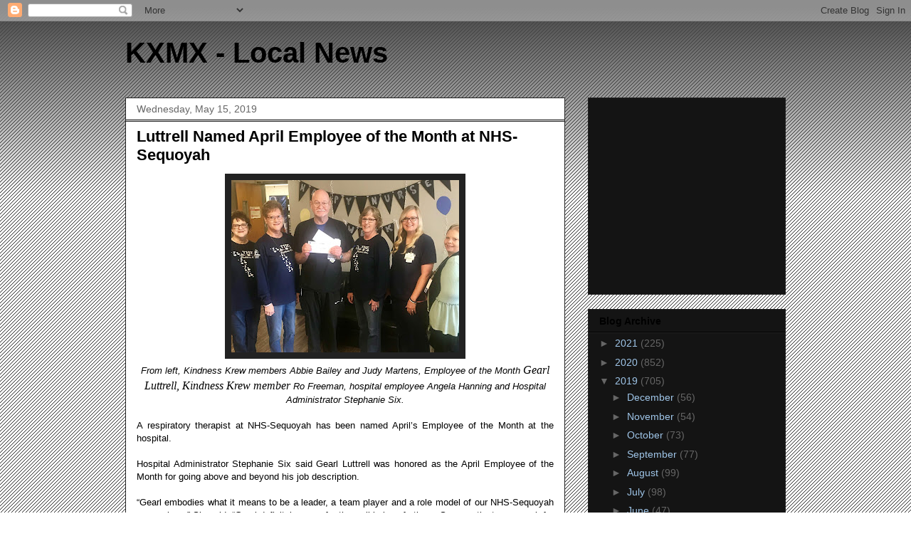

--- FILE ---
content_type: text/html; charset=UTF-8
request_url: https://arklahoma.blogspot.com/2019/05/luttrell-named-april-employee-of-month.html
body_size: 14515
content:
<!DOCTYPE html>
<html class='v2' dir='ltr' lang='en'>
<head>
<link href='https://www.blogger.com/static/v1/widgets/335934321-css_bundle_v2.css' rel='stylesheet' type='text/css'/>
<meta content='width=1100' name='viewport'/>
<meta content='text/html; charset=UTF-8' http-equiv='Content-Type'/>
<meta content='blogger' name='generator'/>
<link href='https://arklahoma.blogspot.com/favicon.ico' rel='icon' type='image/x-icon'/>
<link href='http://arklahoma.blogspot.com/2019/05/luttrell-named-april-employee-of-month.html' rel='canonical'/>
<link rel="alternate" type="application/atom+xml" title="KXMX - Local News - Atom" href="https://arklahoma.blogspot.com/feeds/posts/default" />
<link rel="alternate" type="application/rss+xml" title="KXMX - Local News - RSS" href="https://arklahoma.blogspot.com/feeds/posts/default?alt=rss" />
<link rel="service.post" type="application/atom+xml" title="KXMX - Local News - Atom" href="https://www.blogger.com/feeds/7806097898270491656/posts/default" />

<link rel="alternate" type="application/atom+xml" title="KXMX - Local News - Atom" href="https://arklahoma.blogspot.com/feeds/3000332886147481426/comments/default" />
<!--Can't find substitution for tag [blog.ieCssRetrofitLinks]-->
<link href='https://blogger.googleusercontent.com/img/b/R29vZ2xl/AVvXsEikORKLlOLMfhM_L9UV8d9t-YvVeK2BcxPXBwPKd5utRhmlyCJTCLf2_Gg2d0bocaOQoj92QEQrZieQCBDCzL0lSsZ9PL8LeuFT3zuvJS7-VqJFCKvhJw0hh_GZdtpUc0UNRXiBtmVNERM/s320/nhs+gearl+luttrell.jpg' rel='image_src'/>
<meta content='http://arklahoma.blogspot.com/2019/05/luttrell-named-april-employee-of-month.html' property='og:url'/>
<meta content='Luttrell Named April Employee of the Month at NHS-Sequoyah' property='og:title'/>
<meta content='   From left, Kindness Krew members Abbie Bailey and Judy Martens, Employee of the Month Gearl Luttrell, Kindness Krew member  Ro Freeman, h...' property='og:description'/>
<meta content='https://blogger.googleusercontent.com/img/b/R29vZ2xl/AVvXsEikORKLlOLMfhM_L9UV8d9t-YvVeK2BcxPXBwPKd5utRhmlyCJTCLf2_Gg2d0bocaOQoj92QEQrZieQCBDCzL0lSsZ9PL8LeuFT3zuvJS7-VqJFCKvhJw0hh_GZdtpUc0UNRXiBtmVNERM/w1200-h630-p-k-no-nu/nhs+gearl+luttrell.jpg' property='og:image'/>
<title>KXMX - Local News: Luttrell Named April Employee of the Month at NHS-Sequoyah</title>
<style id='page-skin-1' type='text/css'><!--
/*
-----------------------------------------------
Blogger Template Style
Name:     Awesome Inc.
Designer: Tina Chen
URL:      tinachen.org
----------------------------------------------- */
/* Content
----------------------------------------------- */
body {
font: normal normal 13px Arial, Tahoma, Helvetica, FreeSans, sans-serif;
color: #000000;
background: #ffffff url(//www.blogblog.com/1kt/awesomeinc/body_background_dark.png) repeat scroll top left;
}
html body .content-outer {
min-width: 0;
max-width: 100%;
width: 100%;
}
a:link {
text-decoration: none;
color: #9fc5e8;
}
a:visited {
text-decoration: none;
color: #9fc5e8;
}
a:hover {
text-decoration: underline;
color: #3d85c6;
}
.body-fauxcolumn-outer .cap-top {
position: absolute;
z-index: 1;
height: 276px;
width: 100%;
background: transparent url(//www.blogblog.com/1kt/awesomeinc/body_gradient_dark.png) repeat-x scroll top left;
_background-image: none;
}
/* Columns
----------------------------------------------- */
.content-inner {
padding: 0;
}
.header-inner .section {
margin: 0 16px;
}
.tabs-inner .section {
margin: 0 16px;
}
.main-inner {
padding-top: 30px;
}
.main-inner .column-center-inner,
.main-inner .column-left-inner,
.main-inner .column-right-inner {
padding: 0 5px;
}
*+html body .main-inner .column-center-inner {
margin-top: -30px;
}
#layout .main-inner .column-center-inner {
margin-top: 0;
}
/* Header
----------------------------------------------- */
.header-outer {
margin: 0 0 0 0;
background: transparent none repeat scroll 0 0;
}
.Header h1 {
font: normal bold 40px Arial, Tahoma, Helvetica, FreeSans, sans-serif;
color: #000000;
text-shadow: 0 0 -1px #000000;
}
.Header h1 a {
color: #000000;
}
.Header .description {
font: normal normal 14px Arial, Tahoma, Helvetica, FreeSans, sans-serif;
color: #000000;
}
.header-inner .Header .titlewrapper,
.header-inner .Header .descriptionwrapper {
padding-left: 0;
padding-right: 0;
margin-bottom: 0;
}
.header-inner .Header .titlewrapper {
padding-top: 22px;
}
/* Tabs
----------------------------------------------- */
.tabs-outer {
overflow: hidden;
position: relative;
background: #141414 none repeat scroll 0 0;
}
#layout .tabs-outer {
overflow: visible;
}
.tabs-cap-top, .tabs-cap-bottom {
position: absolute;
width: 100%;
border-top: 1px solid #222222;
}
.tabs-cap-bottom {
bottom: 0;
}
.tabs-inner .widget li a {
display: inline-block;
margin: 0;
padding: .6em 1.5em;
font: normal bold 14px Arial, Tahoma, Helvetica, FreeSans, sans-serif;
color: #000000;
border-top: 1px solid #222222;
border-bottom: 1px solid #222222;
border-left: 1px solid #222222;
height: 16px;
line-height: 16px;
}
.tabs-inner .widget li:last-child a {
border-right: 1px solid #222222;
}
.tabs-inner .widget li.selected a, .tabs-inner .widget li a:hover {
background: #444444 none repeat-x scroll 0 -100px;
color: #000000;
}
/* Headings
----------------------------------------------- */
h2 {
font: normal bold 14px Arial, Tahoma, Helvetica, FreeSans, sans-serif;
color: #000000;
}
/* Widgets
----------------------------------------------- */
.main-inner .section {
margin: 0 27px;
padding: 0;
}
.main-inner .column-left-outer,
.main-inner .column-right-outer {
margin-top: 0;
}
#layout .main-inner .column-left-outer,
#layout .main-inner .column-right-outer {
margin-top: 0;
}
.main-inner .column-left-inner,
.main-inner .column-right-inner {
background: transparent none repeat 0 0;
-moz-box-shadow: 0 0 0 rgba(0, 0, 0, .2);
-webkit-box-shadow: 0 0 0 rgba(0, 0, 0, .2);
-goog-ms-box-shadow: 0 0 0 rgba(0, 0, 0, .2);
box-shadow: 0 0 0 rgba(0, 0, 0, .2);
-moz-border-radius: 0;
-webkit-border-radius: 0;
-goog-ms-border-radius: 0;
border-radius: 0;
}
#layout .main-inner .column-left-inner,
#layout .main-inner .column-right-inner {
margin-top: 0;
}
.sidebar .widget {
font: normal normal 14px Arial, Tahoma, Helvetica, FreeSans, sans-serif;
color: #000000;
}
.sidebar .widget a:link {
color: #9fc5e8;
}
.sidebar .widget a:visited {
color: #9fc5e8;
}
.sidebar .widget a:hover {
color: #3d85c6;
}
.sidebar .widget h2 {
text-shadow: 0 0 -1px #000000;
}
.main-inner .widget {
background-color: #141414;
border: 1px solid #222222;
padding: 0 15px 15px;
margin: 20px -16px;
-moz-box-shadow: 0 0 0 rgba(0, 0, 0, .2);
-webkit-box-shadow: 0 0 0 rgba(0, 0, 0, .2);
-goog-ms-box-shadow: 0 0 0 rgba(0, 0, 0, .2);
box-shadow: 0 0 0 rgba(0, 0, 0, .2);
-moz-border-radius: 0;
-webkit-border-radius: 0;
-goog-ms-border-radius: 0;
border-radius: 0;
}
.main-inner .widget h2 {
margin: 0 -15px;
padding: .6em 15px .5em;
border-bottom: 1px solid #000000;
}
.footer-inner .widget h2 {
padding: 0 0 .4em;
border-bottom: 1px solid #000000;
}
.main-inner .widget h2 + div, .footer-inner .widget h2 + div {
border-top: 1px solid #222222;
padding-top: 8px;
}
.main-inner .widget .widget-content {
margin: 0 -15px;
padding: 7px 15px 0;
}
.main-inner .widget ul, .main-inner .widget #ArchiveList ul.flat {
margin: -8px -15px 0;
padding: 0;
list-style: none;
}
.main-inner .widget #ArchiveList {
margin: -8px 0 0;
}
.main-inner .widget ul li, .main-inner .widget #ArchiveList ul.flat li {
padding: .5em 15px;
text-indent: 0;
color: #666666;
border-top: 1px solid #222222;
border-bottom: 1px solid #000000;
}
.main-inner .widget #ArchiveList ul li {
padding-top: .25em;
padding-bottom: .25em;
}
.main-inner .widget ul li:first-child, .main-inner .widget #ArchiveList ul.flat li:first-child {
border-top: none;
}
.main-inner .widget ul li:last-child, .main-inner .widget #ArchiveList ul.flat li:last-child {
border-bottom: none;
}
.post-body {
position: relative;
}
.main-inner .widget .post-body ul {
padding: 0 2.5em;
margin: .5em 0;
list-style: disc;
}
.main-inner .widget .post-body ul li {
padding: 0.25em 0;
margin-bottom: .25em;
color: #000000;
border: none;
}
.footer-inner .widget ul {
padding: 0;
list-style: none;
}
.widget .zippy {
color: #666666;
}
/* Posts
----------------------------------------------- */
body .main-inner .Blog {
padding: 0;
margin-bottom: 1em;
background-color: transparent;
border: none;
-moz-box-shadow: 0 0 0 rgba(0, 0, 0, 0);
-webkit-box-shadow: 0 0 0 rgba(0, 0, 0, 0);
-goog-ms-box-shadow: 0 0 0 rgba(0, 0, 0, 0);
box-shadow: 0 0 0 rgba(0, 0, 0, 0);
}
.main-inner .section:last-child .Blog:last-child {
padding: 0;
margin-bottom: 1em;
}
.main-inner .widget h2.date-header {
margin: 0 -15px 1px;
padding: 0 0 0 0;
font: normal normal 14px Arial, Tahoma, Helvetica, FreeSans, sans-serif;
color: #666666;
background: transparent none no-repeat scroll top left;
border-top: 0 solid #222222;
border-bottom: 1px solid #000000;
-moz-border-radius-topleft: 0;
-moz-border-radius-topright: 0;
-webkit-border-top-left-radius: 0;
-webkit-border-top-right-radius: 0;
border-top-left-radius: 0;
border-top-right-radius: 0;
position: static;
bottom: 100%;
right: 15px;
text-shadow: 0 0 -1px #000000;
}
.main-inner .widget h2.date-header span {
font: normal normal 14px Arial, Tahoma, Helvetica, FreeSans, sans-serif;
display: block;
padding: .5em 15px;
border-left: 0 solid #222222;
border-right: 0 solid #222222;
}
.date-outer {
position: relative;
margin: 30px 0 20px;
padding: 0 15px;
background-color: #ffffff;
border: 1px solid #222222;
-moz-box-shadow: 0 0 0 rgba(0, 0, 0, .2);
-webkit-box-shadow: 0 0 0 rgba(0, 0, 0, .2);
-goog-ms-box-shadow: 0 0 0 rgba(0, 0, 0, .2);
box-shadow: 0 0 0 rgba(0, 0, 0, .2);
-moz-border-radius: 0;
-webkit-border-radius: 0;
-goog-ms-border-radius: 0;
border-radius: 0;
}
.date-outer:first-child {
margin-top: 0;
}
.date-outer:last-child {
margin-bottom: 20px;
-moz-border-radius-bottomleft: 0;
-moz-border-radius-bottomright: 0;
-webkit-border-bottom-left-radius: 0;
-webkit-border-bottom-right-radius: 0;
-goog-ms-border-bottom-left-radius: 0;
-goog-ms-border-bottom-right-radius: 0;
border-bottom-left-radius: 0;
border-bottom-right-radius: 0;
}
.date-posts {
margin: 0 -15px;
padding: 0 15px;
clear: both;
}
.post-outer, .inline-ad {
border-top: 1px solid #222222;
margin: 0 -15px;
padding: 15px 15px;
}
.post-outer {
padding-bottom: 10px;
}
.post-outer:first-child {
padding-top: 0;
border-top: none;
}
.post-outer:last-child, .inline-ad:last-child {
border-bottom: none;
}
.post-body {
position: relative;
}
.post-body img {
padding: 8px;
background: #222222;
border: 1px solid transparent;
-moz-box-shadow: 0 0 0 rgba(0, 0, 0, .2);
-webkit-box-shadow: 0 0 0 rgba(0, 0, 0, .2);
box-shadow: 0 0 0 rgba(0, 0, 0, .2);
-moz-border-radius: 0;
-webkit-border-radius: 0;
border-radius: 0;
}
h3.post-title, h4 {
font: normal bold 22px Arial, Tahoma, Helvetica, FreeSans, sans-serif;
color: #000000;
}
h3.post-title a {
font: normal bold 22px Arial, Tahoma, Helvetica, FreeSans, sans-serif;
color: #000000;
}
h3.post-title a:hover {
color: #3d85c6;
text-decoration: underline;
}
.post-header {
margin: 0 0 1em;
}
.post-body {
line-height: 1.4;
}
.post-outer h2 {
color: #000000;
}
.post-footer {
margin: 1.5em 0 0;
}
#blog-pager {
padding: 15px;
font-size: 120%;
background-color: #ffffff;
border: 1px solid #222222;
-moz-box-shadow: 0 0 0 rgba(0, 0, 0, .2);
-webkit-box-shadow: 0 0 0 rgba(0, 0, 0, .2);
-goog-ms-box-shadow: 0 0 0 rgba(0, 0, 0, .2);
box-shadow: 0 0 0 rgba(0, 0, 0, .2);
-moz-border-radius: 0;
-webkit-border-radius: 0;
-goog-ms-border-radius: 0;
border-radius: 0;
-moz-border-radius-topleft: 0;
-moz-border-radius-topright: 0;
-webkit-border-top-left-radius: 0;
-webkit-border-top-right-radius: 0;
-goog-ms-border-top-left-radius: 0;
-goog-ms-border-top-right-radius: 0;
border-top-left-radius: 0;
border-top-right-radius-topright: 0;
margin-top: 1em;
}
.blog-feeds, .post-feeds {
margin: 1em 0;
text-align: center;
color: #000000;
}
.blog-feeds a, .post-feeds a {
color: #9fc5e8;
}
.blog-feeds a:visited, .post-feeds a:visited {
color: #9fc5e8;
}
.blog-feeds a:hover, .post-feeds a:hover {
color: #3d85c6;
}
.post-outer .comments {
margin-top: 2em;
}
/* Comments
----------------------------------------------- */
.comments .comments-content .icon.blog-author {
background-repeat: no-repeat;
background-image: url([data-uri]);
}
.comments .comments-content .loadmore a {
border-top: 1px solid #222222;
border-bottom: 1px solid #222222;
}
.comments .continue {
border-top: 2px solid #222222;
}
/* Footer
----------------------------------------------- */
.footer-outer {
margin: -0 0 -1px;
padding: 0 0 0;
color: #000000;
overflow: hidden;
}
.footer-fauxborder-left {
border-top: 1px solid #222222;
background: #141414 none repeat scroll 0 0;
-moz-box-shadow: 0 0 0 rgba(0, 0, 0, .2);
-webkit-box-shadow: 0 0 0 rgba(0, 0, 0, .2);
-goog-ms-box-shadow: 0 0 0 rgba(0, 0, 0, .2);
box-shadow: 0 0 0 rgba(0, 0, 0, .2);
margin: 0 -0;
}
/* Mobile
----------------------------------------------- */
body.mobile {
background-size: auto;
}
.mobile .body-fauxcolumn-outer {
background: transparent none repeat scroll top left;
}
*+html body.mobile .main-inner .column-center-inner {
margin-top: 0;
}
.mobile .main-inner .widget {
padding: 0 0 15px;
}
.mobile .main-inner .widget h2 + div,
.mobile .footer-inner .widget h2 + div {
border-top: none;
padding-top: 0;
}
.mobile .footer-inner .widget h2 {
padding: 0.5em 0;
border-bottom: none;
}
.mobile .main-inner .widget .widget-content {
margin: 0;
padding: 7px 0 0;
}
.mobile .main-inner .widget ul,
.mobile .main-inner .widget #ArchiveList ul.flat {
margin: 0 -15px 0;
}
.mobile .main-inner .widget h2.date-header {
right: 0;
}
.mobile .date-header span {
padding: 0.4em 0;
}
.mobile .date-outer:first-child {
margin-bottom: 0;
border: 1px solid #222222;
-moz-border-radius-topleft: 0;
-moz-border-radius-topright: 0;
-webkit-border-top-left-radius: 0;
-webkit-border-top-right-radius: 0;
-goog-ms-border-top-left-radius: 0;
-goog-ms-border-top-right-radius: 0;
border-top-left-radius: 0;
border-top-right-radius: 0;
}
.mobile .date-outer {
border-color: #222222;
border-width: 0 1px 1px;
}
.mobile .date-outer:last-child {
margin-bottom: 0;
}
.mobile .main-inner {
padding: 0;
}
.mobile .header-inner .section {
margin: 0;
}
.mobile .post-outer, .mobile .inline-ad {
padding: 5px 0;
}
.mobile .tabs-inner .section {
margin: 0 10px;
}
.mobile .main-inner .widget h2 {
margin: 0;
padding: 0;
}
.mobile .main-inner .widget h2.date-header span {
padding: 0;
}
.mobile .main-inner .widget .widget-content {
margin: 0;
padding: 7px 0 0;
}
.mobile #blog-pager {
border: 1px solid transparent;
background: #141414 none repeat scroll 0 0;
}
.mobile .main-inner .column-left-inner,
.mobile .main-inner .column-right-inner {
background: transparent none repeat 0 0;
-moz-box-shadow: none;
-webkit-box-shadow: none;
-goog-ms-box-shadow: none;
box-shadow: none;
}
.mobile .date-posts {
margin: 0;
padding: 0;
}
.mobile .footer-fauxborder-left {
margin: 0;
border-top: inherit;
}
.mobile .main-inner .section:last-child .Blog:last-child {
margin-bottom: 0;
}
.mobile-index-contents {
color: #000000;
}
.mobile .mobile-link-button {
background: #9fc5e8 none repeat scroll 0 0;
}
.mobile-link-button a:link, .mobile-link-button a:visited {
color: #ffffff;
}
.mobile .tabs-inner .PageList .widget-content {
background: transparent;
border-top: 1px solid;
border-color: #222222;
color: #000000;
}
.mobile .tabs-inner .PageList .widget-content .pagelist-arrow {
border-left: 1px solid #222222;
}

--></style>
<style id='template-skin-1' type='text/css'><!--
body {
min-width: 960px;
}
.content-outer, .content-fauxcolumn-outer, .region-inner {
min-width: 960px;
max-width: 960px;
_width: 960px;
}
.main-inner .columns {
padding-left: 0px;
padding-right: 310px;
}
.main-inner .fauxcolumn-center-outer {
left: 0px;
right: 310px;
/* IE6 does not respect left and right together */
_width: expression(this.parentNode.offsetWidth -
parseInt("0px") -
parseInt("310px") + 'px');
}
.main-inner .fauxcolumn-left-outer {
width: 0px;
}
.main-inner .fauxcolumn-right-outer {
width: 310px;
}
.main-inner .column-left-outer {
width: 0px;
right: 100%;
margin-left: -0px;
}
.main-inner .column-right-outer {
width: 310px;
margin-right: -310px;
}
#layout {
min-width: 0;
}
#layout .content-outer {
min-width: 0;
width: 800px;
}
#layout .region-inner {
min-width: 0;
width: auto;
}
body#layout div.add_widget {
padding: 8px;
}
body#layout div.add_widget a {
margin-left: 32px;
}
--></style>
<link href='https://www.blogger.com/dyn-css/authorization.css?targetBlogID=7806097898270491656&amp;zx=8f78d7e6-0327-4ed8-9568-ae24727538d7' media='none' onload='if(media!=&#39;all&#39;)media=&#39;all&#39;' rel='stylesheet'/><noscript><link href='https://www.blogger.com/dyn-css/authorization.css?targetBlogID=7806097898270491656&amp;zx=8f78d7e6-0327-4ed8-9568-ae24727538d7' rel='stylesheet'/></noscript>
<meta name='google-adsense-platform-account' content='ca-host-pub-1556223355139109'/>
<meta name='google-adsense-platform-domain' content='blogspot.com'/>

<!-- data-ad-client=ca-pub-3242585394042565 -->

</head>
<body class='loading variant-dark'>
<div class='navbar section' id='navbar' name='Navbar'><div class='widget Navbar' data-version='1' id='Navbar1'><script type="text/javascript">
    function setAttributeOnload(object, attribute, val) {
      if(window.addEventListener) {
        window.addEventListener('load',
          function(){ object[attribute] = val; }, false);
      } else {
        window.attachEvent('onload', function(){ object[attribute] = val; });
      }
    }
  </script>
<div id="navbar-iframe-container"></div>
<script type="text/javascript" src="https://apis.google.com/js/platform.js"></script>
<script type="text/javascript">
      gapi.load("gapi.iframes:gapi.iframes.style.bubble", function() {
        if (gapi.iframes && gapi.iframes.getContext) {
          gapi.iframes.getContext().openChild({
              url: 'https://www.blogger.com/navbar/7806097898270491656?po\x3d3000332886147481426\x26origin\x3dhttps://arklahoma.blogspot.com',
              where: document.getElementById("navbar-iframe-container"),
              id: "navbar-iframe"
          });
        }
      });
    </script><script type="text/javascript">
(function() {
var script = document.createElement('script');
script.type = 'text/javascript';
script.src = '//pagead2.googlesyndication.com/pagead/js/google_top_exp.js';
var head = document.getElementsByTagName('head')[0];
if (head) {
head.appendChild(script);
}})();
</script>
</div></div>
<div class='body-fauxcolumns'>
<div class='fauxcolumn-outer body-fauxcolumn-outer'>
<div class='cap-top'>
<div class='cap-left'></div>
<div class='cap-right'></div>
</div>
<div class='fauxborder-left'>
<div class='fauxborder-right'></div>
<div class='fauxcolumn-inner'>
</div>
</div>
<div class='cap-bottom'>
<div class='cap-left'></div>
<div class='cap-right'></div>
</div>
</div>
</div>
<div class='content'>
<div class='content-fauxcolumns'>
<div class='fauxcolumn-outer content-fauxcolumn-outer'>
<div class='cap-top'>
<div class='cap-left'></div>
<div class='cap-right'></div>
</div>
<div class='fauxborder-left'>
<div class='fauxborder-right'></div>
<div class='fauxcolumn-inner'>
</div>
</div>
<div class='cap-bottom'>
<div class='cap-left'></div>
<div class='cap-right'></div>
</div>
</div>
</div>
<div class='content-outer'>
<div class='content-cap-top cap-top'>
<div class='cap-left'></div>
<div class='cap-right'></div>
</div>
<div class='fauxborder-left content-fauxborder-left'>
<div class='fauxborder-right content-fauxborder-right'></div>
<div class='content-inner'>
<header>
<div class='header-outer'>
<div class='header-cap-top cap-top'>
<div class='cap-left'></div>
<div class='cap-right'></div>
</div>
<div class='fauxborder-left header-fauxborder-left'>
<div class='fauxborder-right header-fauxborder-right'></div>
<div class='region-inner header-inner'>
<div class='header section' id='header' name='Header'><div class='widget Header' data-version='1' id='Header1'>
<div id='header-inner'>
<div class='titlewrapper'>
<h1 class='title'>
<a href='https://arklahoma.blogspot.com/'>
KXMX - Local News
</a>
</h1>
</div>
<div class='descriptionwrapper'>
<p class='description'><span>
</span></p>
</div>
</div>
</div></div>
</div>
</div>
<div class='header-cap-bottom cap-bottom'>
<div class='cap-left'></div>
<div class='cap-right'></div>
</div>
</div>
</header>
<div class='tabs-outer'>
<div class='tabs-cap-top cap-top'>
<div class='cap-left'></div>
<div class='cap-right'></div>
</div>
<div class='fauxborder-left tabs-fauxborder-left'>
<div class='fauxborder-right tabs-fauxborder-right'></div>
<div class='region-inner tabs-inner'>
<div class='tabs no-items section' id='crosscol' name='Cross-Column'></div>
<div class='tabs no-items section' id='crosscol-overflow' name='Cross-Column 2'></div>
</div>
</div>
<div class='tabs-cap-bottom cap-bottom'>
<div class='cap-left'></div>
<div class='cap-right'></div>
</div>
</div>
<div class='main-outer'>
<div class='main-cap-top cap-top'>
<div class='cap-left'></div>
<div class='cap-right'></div>
</div>
<div class='fauxborder-left main-fauxborder-left'>
<div class='fauxborder-right main-fauxborder-right'></div>
<div class='region-inner main-inner'>
<div class='columns fauxcolumns'>
<div class='fauxcolumn-outer fauxcolumn-center-outer'>
<div class='cap-top'>
<div class='cap-left'></div>
<div class='cap-right'></div>
</div>
<div class='fauxborder-left'>
<div class='fauxborder-right'></div>
<div class='fauxcolumn-inner'>
</div>
</div>
<div class='cap-bottom'>
<div class='cap-left'></div>
<div class='cap-right'></div>
</div>
</div>
<div class='fauxcolumn-outer fauxcolumn-left-outer'>
<div class='cap-top'>
<div class='cap-left'></div>
<div class='cap-right'></div>
</div>
<div class='fauxborder-left'>
<div class='fauxborder-right'></div>
<div class='fauxcolumn-inner'>
</div>
</div>
<div class='cap-bottom'>
<div class='cap-left'></div>
<div class='cap-right'></div>
</div>
</div>
<div class='fauxcolumn-outer fauxcolumn-right-outer'>
<div class='cap-top'>
<div class='cap-left'></div>
<div class='cap-right'></div>
</div>
<div class='fauxborder-left'>
<div class='fauxborder-right'></div>
<div class='fauxcolumn-inner'>
</div>
</div>
<div class='cap-bottom'>
<div class='cap-left'></div>
<div class='cap-right'></div>
</div>
</div>
<!-- corrects IE6 width calculation -->
<div class='columns-inner'>
<div class='column-center-outer'>
<div class='column-center-inner'>
<div class='main section' id='main' name='Main'><div class='widget Blog' data-version='1' id='Blog1'>
<div class='blog-posts hfeed'>

          <div class="date-outer">
        
<h2 class='date-header'><span>Wednesday, May 15, 2019</span></h2>

          <div class="date-posts">
        
<div class='post-outer'>
<div class='post hentry uncustomized-post-template' itemprop='blogPost' itemscope='itemscope' itemtype='http://schema.org/BlogPosting'>
<meta content='https://blogger.googleusercontent.com/img/b/R29vZ2xl/AVvXsEikORKLlOLMfhM_L9UV8d9t-YvVeK2BcxPXBwPKd5utRhmlyCJTCLf2_Gg2d0bocaOQoj92QEQrZieQCBDCzL0lSsZ9PL8LeuFT3zuvJS7-VqJFCKvhJw0hh_GZdtpUc0UNRXiBtmVNERM/s320/nhs+gearl+luttrell.jpg' itemprop='image_url'/>
<meta content='7806097898270491656' itemprop='blogId'/>
<meta content='3000332886147481426' itemprop='postId'/>
<a name='3000332886147481426'></a>
<h3 class='post-title entry-title' itemprop='name'>
Luttrell Named April Employee of the Month at NHS-Sequoyah
</h3>
<div class='post-header'>
<div class='post-header-line-1'></div>
</div>
<div class='post-body entry-content' id='post-body-3000332886147481426' itemprop='description articleBody'>
<div class="separator" style="clear: both; text-align: center;">
<a href="https://blogger.googleusercontent.com/img/b/R29vZ2xl/AVvXsEikORKLlOLMfhM_L9UV8d9t-YvVeK2BcxPXBwPKd5utRhmlyCJTCLf2_Gg2d0bocaOQoj92QEQrZieQCBDCzL0lSsZ9PL8LeuFT3zuvJS7-VqJFCKvhJw0hh_GZdtpUc0UNRXiBtmVNERM/s1600/nhs+gearl+luttrell.jpg" imageanchor="1" style="margin-left: 1em; margin-right: 1em;"><img border="0" data-original-height="1211" data-original-width="1600" height="242" src="https://blogger.googleusercontent.com/img/b/R29vZ2xl/AVvXsEikORKLlOLMfhM_L9UV8d9t-YvVeK2BcxPXBwPKd5utRhmlyCJTCLf2_Gg2d0bocaOQoj92QEQrZieQCBDCzL0lSsZ9PL8LeuFT3zuvJS7-VqJFCKvhJw0hh_GZdtpUc0UNRXiBtmVNERM/s320/nhs+gearl+luttrell.jpg" width="320" /></a></div>
<div class="separator" style="clear: both; text-align: center;">
<i>From left, Kindness Krew members Abbie Bailey and Judy Martens, Employee of the Month <span style="-webkit-text-stroke-width: 0px; background-color: transparent; color: black; display: inline !important; float: none; font-family: Times New Roman; font-size: 16px; font-variant: normal; font-weight: 400; letter-spacing: normal; orphans: 2; text-align: left; text-decoration: none; text-indent: 0px; text-transform: none; white-space: normal; word-spacing: 0px;">Gearl Luttrell, Kindness Krew member</span> Ro Freeman, hospital employee Angela Hanning and Hospital Administrator Stephanie Six.</i></div>
<i></i><div class="separator" style="clear: both;">
<br /></div>
<div style="text-align: justify;">
A respiratory therapist at NHS-Sequoyah has been named April&#8217;s Employee of the Month at the hospital.</div>
<div style="text-align: justify;">
<br />
Hospital Administrator Stephanie Six said Gearl Luttrell was honored as the April Employee of the Month for going above and beyond his job description.<br />
<br />
&#8220;Gearl embodies what it means to be a leader, a team player and a role model of our NHS-Sequoyah core values,&#8221; Six said. &#8220;Gearl definitely cares for the well-being of others. Some patients even ask for him by name.&#8221;<br />
<br />
A lifelong resident of Sequoyah County, Luttrell started working for the hospital in March 2013, and has 20 years of experience as a respiratory therapist.<br />
<br />
&#8220;Gearl not only is very knowledgeable about respiratory therapy, but also can be seen taking out the trash, passing lunch trays or consoling the terminally ill,&#8221; Six said. &#8220;He always performs these duties with great dignity, compassion and a smile on his face.<br />
<br />
&#8220;NHS-Sequoyah is blessed to have Gearl on our team,&#8221; Six added.<br />
<br />
Luttrell and his wife of 36 years, Janet, have two children. He loves summertime, so naturally his favorite pastimes are spending time at the lake, boating and camping. He also enjoys making knives, shooting guns and spoiling his dogs.<br />
<br />
The idea for recognizing an Employee of the Month came from the Kindess Krew, the hospital volunteer group known for encouraging and supporting the hospital employees.  Luttrell was provided with a lunch for two from the Olde Feed Barn and free oil change from Blue Ribbon Auto, both of which were donated.</div>
<div class="separator" style="clear: both;">
<b></b><i></i><u></u><sub></sub><sup></sup><strike></strike><br /></div>
<div class="separator" style="clear: both;">
<br /></div>
<div class="separator" style="clear: both;">
Pam Cloud, Managing News Director</div>
<div class="separator" style="clear: both;">
</div>
<div class="separator" style="clear: both;">
<br /></div>
<div class="separator" style="clear: both; text-align: center;">
For more news stories stay tuned to The MIX 105.1 or visit<a href="http://www.kxmx.com/">&nbsp;www.kxmx.com</a></div>
<div class="separator" style="clear: both; text-align: center;">
<br /></div>
<div class="separator" style="clear: both; text-align: center;">
<br /></div>
<div class="separator" style="clear: both; text-align: center;">
&nbsp; &nbsp;<a href="http://www.greenleafprop.com/" target="_blank"><img border="0" height="199" src="https://blogger.googleusercontent.com/img/b/R29vZ2xl/AVvXsEgfkdx8PX94LccKlZHktYssMp4EHGgcQnVnuRbWKdsX28LXFD3CWkjVJCUiFFj9yP8ygGezYwsspSmr274lI_UNKnvqaXTnhmv5b-HQe0aB5pDH3AoY2Z_DMWBg41X_3YoNCSg4-LXN8vEC/s200/GreenLeafProp.jpg" width="200" /></a><a href="https://www.leestireservice.com/" target="_blank"><img border="0" data-original-height="1042" data-original-width="1250" height="165" src="https://blogger.googleusercontent.com/img/b/R29vZ2xl/AVvXsEgEsV9mw0RKMfcTG5mdkP4RPYPC2X-dzJYLB7C5iGersIQGFJNObjjjxSfArcXbc54_8zZc_6l9IKhyphenhyphenE1ovCI9aYVpNt1fFmbfWADs3LCohUUnanZy7SseKffUPIcEtpXwwawXufQosy02r/s200/leestireWEB.jpg" width="200" /></a></div>
<div style='clear: both;'></div>
</div>
<div class='post-footer'>
<div class='post-footer-line post-footer-line-1'>
<span class='post-author vcard'>
Posted by
<span class='fn' itemprop='author' itemscope='itemscope' itemtype='http://schema.org/Person'>
<meta content='https://www.blogger.com/profile/11980268457743501182' itemprop='url'/>
<a class='g-profile' href='https://www.blogger.com/profile/11980268457743501182' rel='author' title='author profile'>
<span itemprop='name'>News Team</span>
</a>
</span>
</span>
<span class='post-timestamp'>
at
<meta content='http://arklahoma.blogspot.com/2019/05/luttrell-named-april-employee-of-month.html' itemprop='url'/>
<a class='timestamp-link' href='https://arklahoma.blogspot.com/2019/05/luttrell-named-april-employee-of-month.html' rel='bookmark' title='permanent link'><abbr class='published' itemprop='datePublished' title='2019-05-15T09:09:00-05:00'>9:09&#8239;AM</abbr></a>
</span>
<span class='post-comment-link'>
</span>
<span class='post-icons'>
<span class='item-control blog-admin pid-649429732'>
<a href='https://www.blogger.com/post-edit.g?blogID=7806097898270491656&postID=3000332886147481426&from=pencil' title='Edit Post'>
<img alt='' class='icon-action' height='18' src='https://resources.blogblog.com/img/icon18_edit_allbkg.gif' width='18'/>
</a>
</span>
</span>
<div class='post-share-buttons goog-inline-block'>
<a class='goog-inline-block share-button sb-email' href='https://www.blogger.com/share-post.g?blogID=7806097898270491656&postID=3000332886147481426&target=email' target='_blank' title='Email This'><span class='share-button-link-text'>Email This</span></a><a class='goog-inline-block share-button sb-blog' href='https://www.blogger.com/share-post.g?blogID=7806097898270491656&postID=3000332886147481426&target=blog' onclick='window.open(this.href, "_blank", "height=270,width=475"); return false;' target='_blank' title='BlogThis!'><span class='share-button-link-text'>BlogThis!</span></a><a class='goog-inline-block share-button sb-twitter' href='https://www.blogger.com/share-post.g?blogID=7806097898270491656&postID=3000332886147481426&target=twitter' target='_blank' title='Share to X'><span class='share-button-link-text'>Share to X</span></a><a class='goog-inline-block share-button sb-facebook' href='https://www.blogger.com/share-post.g?blogID=7806097898270491656&postID=3000332886147481426&target=facebook' onclick='window.open(this.href, "_blank", "height=430,width=640"); return false;' target='_blank' title='Share to Facebook'><span class='share-button-link-text'>Share to Facebook</span></a><a class='goog-inline-block share-button sb-pinterest' href='https://www.blogger.com/share-post.g?blogID=7806097898270491656&postID=3000332886147481426&target=pinterest' target='_blank' title='Share to Pinterest'><span class='share-button-link-text'>Share to Pinterest</span></a>
</div>
</div>
<div class='post-footer-line post-footer-line-2'>
<span class='post-labels'>
</span>
</div>
<div class='post-footer-line post-footer-line-3'>
<span class='post-location'>
</span>
</div>
</div>
</div>
<div class='comments' id='comments'>
<a name='comments'></a>
<h4>No comments:</h4>
<div id='Blog1_comments-block-wrapper'>
<dl class='avatar-comment-indent' id='comments-block'>
</dl>
</div>
<p class='comment-footer'>
<div class='comment-form'>
<a name='comment-form'></a>
<h4 id='comment-post-message'>Post a Comment</h4>
<p>
</p>
<p>Note: Only a member of this blog may post a comment.</p>
<a href='https://www.blogger.com/comment/frame/7806097898270491656?po=3000332886147481426&hl=en&saa=85391&origin=https://arklahoma.blogspot.com' id='comment-editor-src'></a>
<iframe allowtransparency='true' class='blogger-iframe-colorize blogger-comment-from-post' frameborder='0' height='410px' id='comment-editor' name='comment-editor' src='' width='100%'></iframe>
<script src='https://www.blogger.com/static/v1/jsbin/1345082660-comment_from_post_iframe.js' type='text/javascript'></script>
<script type='text/javascript'>
      BLOG_CMT_createIframe('https://www.blogger.com/rpc_relay.html');
    </script>
</div>
</p>
</div>
</div>

        </div></div>
      
</div>
<div class='blog-pager' id='blog-pager'>
<span id='blog-pager-newer-link'>
<a class='blog-pager-newer-link' href='https://arklahoma.blogspot.com/2019/05/click-it-or-ticket-campaign-kicks-off.html' id='Blog1_blog-pager-newer-link' title='Newer Post'>Newer Post</a>
</span>
<span id='blog-pager-older-link'>
<a class='blog-pager-older-link' href='https://arklahoma.blogspot.com/2019/05/monday-accident-in-sallisaw-injures-six.html' id='Blog1_blog-pager-older-link' title='Older Post'>Older Post</a>
</span>
<a class='home-link' href='https://arklahoma.blogspot.com/'>Home</a>
</div>
<div class='clear'></div>
<div class='post-feeds'>
<div class='feed-links'>
Subscribe to:
<a class='feed-link' href='https://arklahoma.blogspot.com/feeds/3000332886147481426/comments/default' target='_blank' type='application/atom+xml'>Post Comments (Atom)</a>
</div>
</div>
</div></div>
</div>
</div>
<div class='column-left-outer'>
<div class='column-left-inner'>
<aside>
</aside>
</div>
</div>
<div class='column-right-outer'>
<div class='column-right-inner'>
<aside>
<div class='sidebar section' id='sidebar-right-1'><div class='widget AdSense' data-version='1' id='AdSense1'>
<div class='widget-content'>
<script type="text/javascript">
    google_ad_client = "ca-pub-3242585394042565";
    google_ad_host = "ca-host-pub-1556223355139109";
    google_ad_host_channel = "L0001";
    google_ad_slot = "9534895139";
    google_ad_width = 250;
    google_ad_height = 250;
</script>
<!-- arklahoma_sidebar-right-1_AdSense1_250x250_as -->
<script type="text/javascript"
src="//pagead2.googlesyndication.com/pagead/show_ads.js">
</script>
<div class='clear'></div>
</div>
</div><div class='widget BlogArchive' data-version='1' id='BlogArchive1'>
<h2>Blog Archive</h2>
<div class='widget-content'>
<div id='ArchiveList'>
<div id='BlogArchive1_ArchiveList'>
<ul class='hierarchy'>
<li class='archivedate collapsed'>
<a class='toggle' href='javascript:void(0)'>
<span class='zippy'>

        &#9658;&#160;
      
</span>
</a>
<a class='post-count-link' href='https://arklahoma.blogspot.com/2021/'>
2021
</a>
<span class='post-count' dir='ltr'>(225)</span>
<ul class='hierarchy'>
<li class='archivedate collapsed'>
<a class='toggle' href='javascript:void(0)'>
<span class='zippy'>

        &#9658;&#160;
      
</span>
</a>
<a class='post-count-link' href='https://arklahoma.blogspot.com/2021/04/'>
April
</a>
<span class='post-count' dir='ltr'>(49)</span>
</li>
</ul>
<ul class='hierarchy'>
<li class='archivedate collapsed'>
<a class='toggle' href='javascript:void(0)'>
<span class='zippy'>

        &#9658;&#160;
      
</span>
</a>
<a class='post-count-link' href='https://arklahoma.blogspot.com/2021/03/'>
March
</a>
<span class='post-count' dir='ltr'>(68)</span>
</li>
</ul>
<ul class='hierarchy'>
<li class='archivedate collapsed'>
<a class='toggle' href='javascript:void(0)'>
<span class='zippy'>

        &#9658;&#160;
      
</span>
</a>
<a class='post-count-link' href='https://arklahoma.blogspot.com/2021/02/'>
February
</a>
<span class='post-count' dir='ltr'>(46)</span>
</li>
</ul>
<ul class='hierarchy'>
<li class='archivedate collapsed'>
<a class='toggle' href='javascript:void(0)'>
<span class='zippy'>

        &#9658;&#160;
      
</span>
</a>
<a class='post-count-link' href='https://arklahoma.blogspot.com/2021/01/'>
January
</a>
<span class='post-count' dir='ltr'>(62)</span>
</li>
</ul>
</li>
</ul>
<ul class='hierarchy'>
<li class='archivedate collapsed'>
<a class='toggle' href='javascript:void(0)'>
<span class='zippy'>

        &#9658;&#160;
      
</span>
</a>
<a class='post-count-link' href='https://arklahoma.blogspot.com/2020/'>
2020
</a>
<span class='post-count' dir='ltr'>(852)</span>
<ul class='hierarchy'>
<li class='archivedate collapsed'>
<a class='toggle' href='javascript:void(0)'>
<span class='zippy'>

        &#9658;&#160;
      
</span>
</a>
<a class='post-count-link' href='https://arklahoma.blogspot.com/2020/12/'>
December
</a>
<span class='post-count' dir='ltr'>(49)</span>
</li>
</ul>
<ul class='hierarchy'>
<li class='archivedate collapsed'>
<a class='toggle' href='javascript:void(0)'>
<span class='zippy'>

        &#9658;&#160;
      
</span>
</a>
<a class='post-count-link' href='https://arklahoma.blogspot.com/2020/11/'>
November
</a>
<span class='post-count' dir='ltr'>(57)</span>
</li>
</ul>
<ul class='hierarchy'>
<li class='archivedate collapsed'>
<a class='toggle' href='javascript:void(0)'>
<span class='zippy'>

        &#9658;&#160;
      
</span>
</a>
<a class='post-count-link' href='https://arklahoma.blogspot.com/2020/10/'>
October
</a>
<span class='post-count' dir='ltr'>(43)</span>
</li>
</ul>
<ul class='hierarchy'>
<li class='archivedate collapsed'>
<a class='toggle' href='javascript:void(0)'>
<span class='zippy'>

        &#9658;&#160;
      
</span>
</a>
<a class='post-count-link' href='https://arklahoma.blogspot.com/2020/09/'>
September
</a>
<span class='post-count' dir='ltr'>(60)</span>
</li>
</ul>
<ul class='hierarchy'>
<li class='archivedate collapsed'>
<a class='toggle' href='javascript:void(0)'>
<span class='zippy'>

        &#9658;&#160;
      
</span>
</a>
<a class='post-count-link' href='https://arklahoma.blogspot.com/2020/08/'>
August
</a>
<span class='post-count' dir='ltr'>(75)</span>
</li>
</ul>
<ul class='hierarchy'>
<li class='archivedate collapsed'>
<a class='toggle' href='javascript:void(0)'>
<span class='zippy'>

        &#9658;&#160;
      
</span>
</a>
<a class='post-count-link' href='https://arklahoma.blogspot.com/2020/07/'>
July
</a>
<span class='post-count' dir='ltr'>(86)</span>
</li>
</ul>
<ul class='hierarchy'>
<li class='archivedate collapsed'>
<a class='toggle' href='javascript:void(0)'>
<span class='zippy'>

        &#9658;&#160;
      
</span>
</a>
<a class='post-count-link' href='https://arklahoma.blogspot.com/2020/06/'>
June
</a>
<span class='post-count' dir='ltr'>(91)</span>
</li>
</ul>
<ul class='hierarchy'>
<li class='archivedate collapsed'>
<a class='toggle' href='javascript:void(0)'>
<span class='zippy'>

        &#9658;&#160;
      
</span>
</a>
<a class='post-count-link' href='https://arklahoma.blogspot.com/2020/05/'>
May
</a>
<span class='post-count' dir='ltr'>(69)</span>
</li>
</ul>
<ul class='hierarchy'>
<li class='archivedate collapsed'>
<a class='toggle' href='javascript:void(0)'>
<span class='zippy'>

        &#9658;&#160;
      
</span>
</a>
<a class='post-count-link' href='https://arklahoma.blogspot.com/2020/04/'>
April
</a>
<span class='post-count' dir='ltr'>(109)</span>
</li>
</ul>
<ul class='hierarchy'>
<li class='archivedate collapsed'>
<a class='toggle' href='javascript:void(0)'>
<span class='zippy'>

        &#9658;&#160;
      
</span>
</a>
<a class='post-count-link' href='https://arklahoma.blogspot.com/2020/03/'>
March
</a>
<span class='post-count' dir='ltr'>(87)</span>
</li>
</ul>
<ul class='hierarchy'>
<li class='archivedate collapsed'>
<a class='toggle' href='javascript:void(0)'>
<span class='zippy'>

        &#9658;&#160;
      
</span>
</a>
<a class='post-count-link' href='https://arklahoma.blogspot.com/2020/02/'>
February
</a>
<span class='post-count' dir='ltr'>(63)</span>
</li>
</ul>
<ul class='hierarchy'>
<li class='archivedate collapsed'>
<a class='toggle' href='javascript:void(0)'>
<span class='zippy'>

        &#9658;&#160;
      
</span>
</a>
<a class='post-count-link' href='https://arklahoma.blogspot.com/2020/01/'>
January
</a>
<span class='post-count' dir='ltr'>(63)</span>
</li>
</ul>
</li>
</ul>
<ul class='hierarchy'>
<li class='archivedate expanded'>
<a class='toggle' href='javascript:void(0)'>
<span class='zippy toggle-open'>

        &#9660;&#160;
      
</span>
</a>
<a class='post-count-link' href='https://arklahoma.blogspot.com/2019/'>
2019
</a>
<span class='post-count' dir='ltr'>(705)</span>
<ul class='hierarchy'>
<li class='archivedate collapsed'>
<a class='toggle' href='javascript:void(0)'>
<span class='zippy'>

        &#9658;&#160;
      
</span>
</a>
<a class='post-count-link' href='https://arklahoma.blogspot.com/2019/12/'>
December
</a>
<span class='post-count' dir='ltr'>(56)</span>
</li>
</ul>
<ul class='hierarchy'>
<li class='archivedate collapsed'>
<a class='toggle' href='javascript:void(0)'>
<span class='zippy'>

        &#9658;&#160;
      
</span>
</a>
<a class='post-count-link' href='https://arklahoma.blogspot.com/2019/11/'>
November
</a>
<span class='post-count' dir='ltr'>(54)</span>
</li>
</ul>
<ul class='hierarchy'>
<li class='archivedate collapsed'>
<a class='toggle' href='javascript:void(0)'>
<span class='zippy'>

        &#9658;&#160;
      
</span>
</a>
<a class='post-count-link' href='https://arklahoma.blogspot.com/2019/10/'>
October
</a>
<span class='post-count' dir='ltr'>(73)</span>
</li>
</ul>
<ul class='hierarchy'>
<li class='archivedate collapsed'>
<a class='toggle' href='javascript:void(0)'>
<span class='zippy'>

        &#9658;&#160;
      
</span>
</a>
<a class='post-count-link' href='https://arklahoma.blogspot.com/2019/09/'>
September
</a>
<span class='post-count' dir='ltr'>(77)</span>
</li>
</ul>
<ul class='hierarchy'>
<li class='archivedate collapsed'>
<a class='toggle' href='javascript:void(0)'>
<span class='zippy'>

        &#9658;&#160;
      
</span>
</a>
<a class='post-count-link' href='https://arklahoma.blogspot.com/2019/08/'>
August
</a>
<span class='post-count' dir='ltr'>(99)</span>
</li>
</ul>
<ul class='hierarchy'>
<li class='archivedate collapsed'>
<a class='toggle' href='javascript:void(0)'>
<span class='zippy'>

        &#9658;&#160;
      
</span>
</a>
<a class='post-count-link' href='https://arklahoma.blogspot.com/2019/07/'>
July
</a>
<span class='post-count' dir='ltr'>(98)</span>
</li>
</ul>
<ul class='hierarchy'>
<li class='archivedate collapsed'>
<a class='toggle' href='javascript:void(0)'>
<span class='zippy'>

        &#9658;&#160;
      
</span>
</a>
<a class='post-count-link' href='https://arklahoma.blogspot.com/2019/06/'>
June
</a>
<span class='post-count' dir='ltr'>(47)</span>
</li>
</ul>
<ul class='hierarchy'>
<li class='archivedate expanded'>
<a class='toggle' href='javascript:void(0)'>
<span class='zippy toggle-open'>

        &#9660;&#160;
      
</span>
</a>
<a class='post-count-link' href='https://arklahoma.blogspot.com/2019/05/'>
May
</a>
<span class='post-count' dir='ltr'>(44)</span>
<ul class='posts'>
<li><a href='https://arklahoma.blogspot.com/2019/05/disaster-housing-grants-available_30.html'>Disaster Housing Grants Available</a></li>
<li><a href='https://arklahoma.blogspot.com/2019/05/dhs-taking-requests-to-replace-snap.html'>DHS Taking Requests to Replace SNAP Benefits Lost ...</a></li>
<li><a href='https://arklahoma.blogspot.com/2019/05/ms-jordans-school-of-dance-to-stage.html'>Ms. Jordan&#8217;s School of Dance to Stage &#8216;Peter Pan&#8217; ...</a></li>
<li><a href='https://arklahoma.blogspot.com/2019/05/walkingstick-disqualification-upheld-by.html'>Walkingstick Disqualification Upheld By Cherokee N...</a></li>
<li><a href='https://arklahoma.blogspot.com/2019/05/summer-vibes-and-saving-lives-may-31.html'>Summer Vibes and Saving Lives May 31</a></li>
<li><a href='https://arklahoma.blogspot.com/2019/05/state-rep-olsen-offers-assistance.html'>State Rep. Olsen Offers Assistance, Guidance on Fl...</a></li>
<li><a href='https://arklahoma.blogspot.com/2019/05/volunteers-needed-at-roland-shelter.html'>Volunteers Needed at Roland Shelter</a></li>
<li><a href='https://arklahoma.blogspot.com/2019/05/flood-waters-continue-to-rise-relief.html'>Flood Waters Continue to Rise; Relief Efforts Cont...</a></li>
<li><a href='https://arklahoma.blogspot.com/2019/05/mandatory-evacuation-ordered-for-moffett.html'>Mandatory Evacuation Ordered for Moffett</a></li>
<li><a href='https://arklahoma.blogspot.com/2019/05/loose-barges-make-impact-with-webbers.html'>Loose Barges Make Impact with Webbers Falls Dam</a></li>
<li><a href='https://arklahoma.blogspot.com/2019/05/loose-barges-located-but-not-yet-secured.html'>Loose Barges Located, But Not Yet Secured</a></li>
<li><a href='https://arklahoma.blogspot.com/2019/05/sallisaw-pool-set-to-open-for-memorial.html'>Sallisaw Pool Set to Open for Memorial Holiday Wee...</a></li>
<li><a href='https://arklahoma.blogspot.com/2019/05/library-kicks-off-summer-reading.html'>Library Kicks off Summer Reading Program with Hero...</a></li>
<li><a href='https://arklahoma.blogspot.com/2019/05/hazardous-waste-collection-event.html'>Hazardous Waste Collection Event Planned This Weekend</a></li>
<li><a href='https://arklahoma.blogspot.com/2019/05/nhs-sequoyah-named-chambers-may-member.html'>NHS-Sequoyah Named Chamber&#8217;s May Member of the Month</a></li>
<li><a href='https://arklahoma.blogspot.com/2019/05/officials-continue-to-monitor-loose.html'>Officials Continue to Monitor Loose Barges; Addres...</a></li>
<li><a href='https://arklahoma.blogspot.com/2019/05/loose-barges-threaten-dam-at-webbers.html'>Loose Barges Threaten Dam at Webbers Falls</a></li>
<li><a href='https://arklahoma.blogspot.com/2019/05/agencies-release-information-regarding.html'>Agencies Release Information Regarding Flooding an...</a></li>
<li><a href='https://arklahoma.blogspot.com/2019/05/local-american-legion-post-plans.html'>Local American Legion Post Plans Memorial Day Service</a></li>
<li><a href='https://arklahoma.blogspot.com/2019/05/complete-evacuation-issued-for-town-of.html'>Complete Evacuation Issued for Town of Webbers Falls</a></li>
<li><a href='https://arklahoma.blogspot.com/2019/05/warrant-issued-for-muldrow-woman.html'>Warrant Issued for Muldrow Woman</a></li>
<li><a href='https://arklahoma.blogspot.com/2019/05/court-denies-grays-motion-to-withdraw.html'>Court Denies Gray&#39;s Motion to Withdraw Plea; Allow...</a></li>
<li><a href='https://arklahoma.blogspot.com/2019/05/casa-seeking-advocates-for-abused-and.html'>CASA  Seeking Advocates for Abused and Neglected C...</a></li>
<li><a href='https://arklahoma.blogspot.com/2019/05/casc-nursing-class-of-2019-pinning.html'>CASC Nursing Class of 2019 Pinning Ceremony</a></li>
<li><a href='https://arklahoma.blogspot.com/2019/05/click-it-or-ticket-campaign-kicks-off.html'>Click It or Ticket Campaign Kicks Off May 20</a></li>
<li><a href='https://arklahoma.blogspot.com/2019/05/luttrell-named-april-employee-of-month.html'>Luttrell Named April Employee of the Month at NHS-...</a></li>
<li><a href='https://arklahoma.blogspot.com/2019/05/monday-accident-in-sallisaw-injures-six.html'>Monday Accident in Sallisaw Injures Six</a></li>
<li><a href='https://arklahoma.blogspot.com/2019/05/11-year-old-escapes-after-being-locked.html'>11-year-old Escapes After Being Locked in Garage b...</a></li>
<li><a href='https://arklahoma.blogspot.com/2019/05/national-drug-take-back-day-success.html'>National Drug Take Back Day a Success</a></li>
<li><a href='https://arklahoma.blogspot.com/2019/05/stilwell-man-sentenced.html'>Stilwell Man Sentenced</a></li>
<li><a href='https://arklahoma.blogspot.com/2019/05/summer-vibes-and-saving-lives-with.html'>Summer Vibes and Saving Lives with Oklahoma Blood ...</a></li>
<li><a href='https://arklahoma.blogspot.com/2019/05/commencement-ceremonies-planned-at-area.html'>Commencement Ceremonies Planned at Area Schools</a></li>
<li><a href='https://arklahoma.blogspot.com/2019/05/area-shriners-selling-sweet-vidalia.html'>Area Shriners Selling Sweet Vidalia Onions</a></li>
<li><a href='https://arklahoma.blogspot.com/2019/05/wood-hired-by-unanimous-vote-as-new.html'>Wood Hired by Unanimous Vote as New Sallisaw Super...</a></li>
<li><a href='https://arklahoma.blogspot.com/2019/05/performing-arts-summer-camp.html'>Performing Arts Summer Camp Applications Available</a></li>
<li><a href='https://arklahoma.blogspot.com/2019/05/information-for-tuesdays-gore-og.html'>Information for Tuesday&#39;s Gore OG&amp;E Franchise Vote</a></li>
<li><a href='https://arklahoma.blogspot.com/2019/05/moffett-honors-late-superintendent-adds.html'>Moffett Honors Late Superintendent; Adds Blessing Box</a></li>
<li><a href='https://arklahoma.blogspot.com/2019/05/commissioners-discuss-bond-issues.html'>Commissioners Discuss Bond Issues, Children&#8217;s Safety</a></li>
<li><a href='https://arklahoma.blogspot.com/2019/05/mayor-martens-awarded-with-honorary.html'>Mayor Martens Awarded with Honorary State FFA Degree</a></li>
<li><a href='https://arklahoma.blogspot.com/2019/05/two-arrested-after-sallisaw-chase-ends.html'>Two Arrested After Sallisaw Chase Ends in Adair Co...</a></li>
<li><a href='https://arklahoma.blogspot.com/2019/05/marshall-tucker-band-coming-to-cherokee.html'>Marshall Tucker Band Coming to Cherokee Casino Roland</a></li>
<li><a href='https://arklahoma.blogspot.com/2019/05/motorcycle-chase-results-in-two-in.html'>Motorcycle Chase Results in Two in Custody</a></li>
<li><a href='https://arklahoma.blogspot.com/2019/05/sallisaw-school-board-tables-new.html'>Sallisaw School Board Tables New Superintendent Di...</a></li>
<li><a href='https://arklahoma.blogspot.com/2019/05/spring-rabies-clinic-set-for-may-7.html'>Spring Rabies Clinic Set for May 7</a></li>
</ul>
</li>
</ul>
<ul class='hierarchy'>
<li class='archivedate collapsed'>
<a class='toggle' href='javascript:void(0)'>
<span class='zippy'>

        &#9658;&#160;
      
</span>
</a>
<a class='post-count-link' href='https://arklahoma.blogspot.com/2019/04/'>
April
</a>
<span class='post-count' dir='ltr'>(54)</span>
</li>
</ul>
<ul class='hierarchy'>
<li class='archivedate collapsed'>
<a class='toggle' href='javascript:void(0)'>
<span class='zippy'>

        &#9658;&#160;
      
</span>
</a>
<a class='post-count-link' href='https://arklahoma.blogspot.com/2019/03/'>
March
</a>
<span class='post-count' dir='ltr'>(32)</span>
</li>
</ul>
<ul class='hierarchy'>
<li class='archivedate collapsed'>
<a class='toggle' href='javascript:void(0)'>
<span class='zippy'>

        &#9658;&#160;
      
</span>
</a>
<a class='post-count-link' href='https://arklahoma.blogspot.com/2019/02/'>
February
</a>
<span class='post-count' dir='ltr'>(36)</span>
</li>
</ul>
<ul class='hierarchy'>
<li class='archivedate collapsed'>
<a class='toggle' href='javascript:void(0)'>
<span class='zippy'>

        &#9658;&#160;
      
</span>
</a>
<a class='post-count-link' href='https://arklahoma.blogspot.com/2019/01/'>
January
</a>
<span class='post-count' dir='ltr'>(35)</span>
</li>
</ul>
</li>
</ul>
<ul class='hierarchy'>
<li class='archivedate collapsed'>
<a class='toggle' href='javascript:void(0)'>
<span class='zippy'>

        &#9658;&#160;
      
</span>
</a>
<a class='post-count-link' href='https://arklahoma.blogspot.com/2018/'>
2018
</a>
<span class='post-count' dir='ltr'>(596)</span>
<ul class='hierarchy'>
<li class='archivedate collapsed'>
<a class='toggle' href='javascript:void(0)'>
<span class='zippy'>

        &#9658;&#160;
      
</span>
</a>
<a class='post-count-link' href='https://arklahoma.blogspot.com/2018/12/'>
December
</a>
<span class='post-count' dir='ltr'>(29)</span>
</li>
</ul>
<ul class='hierarchy'>
<li class='archivedate collapsed'>
<a class='toggle' href='javascript:void(0)'>
<span class='zippy'>

        &#9658;&#160;
      
</span>
</a>
<a class='post-count-link' href='https://arklahoma.blogspot.com/2018/11/'>
November
</a>
<span class='post-count' dir='ltr'>(57)</span>
</li>
</ul>
<ul class='hierarchy'>
<li class='archivedate collapsed'>
<a class='toggle' href='javascript:void(0)'>
<span class='zippy'>

        &#9658;&#160;
      
</span>
</a>
<a class='post-count-link' href='https://arklahoma.blogspot.com/2018/10/'>
October
</a>
<span class='post-count' dir='ltr'>(51)</span>
</li>
</ul>
<ul class='hierarchy'>
<li class='archivedate collapsed'>
<a class='toggle' href='javascript:void(0)'>
<span class='zippy'>

        &#9658;&#160;
      
</span>
</a>
<a class='post-count-link' href='https://arklahoma.blogspot.com/2018/09/'>
September
</a>
<span class='post-count' dir='ltr'>(49)</span>
</li>
</ul>
<ul class='hierarchy'>
<li class='archivedate collapsed'>
<a class='toggle' href='javascript:void(0)'>
<span class='zippy'>

        &#9658;&#160;
      
</span>
</a>
<a class='post-count-link' href='https://arklahoma.blogspot.com/2018/08/'>
August
</a>
<span class='post-count' dir='ltr'>(48)</span>
</li>
</ul>
<ul class='hierarchy'>
<li class='archivedate collapsed'>
<a class='toggle' href='javascript:void(0)'>
<span class='zippy'>

        &#9658;&#160;
      
</span>
</a>
<a class='post-count-link' href='https://arklahoma.blogspot.com/2018/07/'>
July
</a>
<span class='post-count' dir='ltr'>(49)</span>
</li>
</ul>
<ul class='hierarchy'>
<li class='archivedate collapsed'>
<a class='toggle' href='javascript:void(0)'>
<span class='zippy'>

        &#9658;&#160;
      
</span>
</a>
<a class='post-count-link' href='https://arklahoma.blogspot.com/2018/06/'>
June
</a>
<span class='post-count' dir='ltr'>(34)</span>
</li>
</ul>
<ul class='hierarchy'>
<li class='archivedate collapsed'>
<a class='toggle' href='javascript:void(0)'>
<span class='zippy'>

        &#9658;&#160;
      
</span>
</a>
<a class='post-count-link' href='https://arklahoma.blogspot.com/2018/05/'>
May
</a>
<span class='post-count' dir='ltr'>(54)</span>
</li>
</ul>
<ul class='hierarchy'>
<li class='archivedate collapsed'>
<a class='toggle' href='javascript:void(0)'>
<span class='zippy'>

        &#9658;&#160;
      
</span>
</a>
<a class='post-count-link' href='https://arklahoma.blogspot.com/2018/04/'>
April
</a>
<span class='post-count' dir='ltr'>(52)</span>
</li>
</ul>
<ul class='hierarchy'>
<li class='archivedate collapsed'>
<a class='toggle' href='javascript:void(0)'>
<span class='zippy'>

        &#9658;&#160;
      
</span>
</a>
<a class='post-count-link' href='https://arklahoma.blogspot.com/2018/03/'>
March
</a>
<span class='post-count' dir='ltr'>(51)</span>
</li>
</ul>
<ul class='hierarchy'>
<li class='archivedate collapsed'>
<a class='toggle' href='javascript:void(0)'>
<span class='zippy'>

        &#9658;&#160;
      
</span>
</a>
<a class='post-count-link' href='https://arklahoma.blogspot.com/2018/02/'>
February
</a>
<span class='post-count' dir='ltr'>(66)</span>
</li>
</ul>
<ul class='hierarchy'>
<li class='archivedate collapsed'>
<a class='toggle' href='javascript:void(0)'>
<span class='zippy'>

        &#9658;&#160;
      
</span>
</a>
<a class='post-count-link' href='https://arklahoma.blogspot.com/2018/01/'>
January
</a>
<span class='post-count' dir='ltr'>(56)</span>
</li>
</ul>
</li>
</ul>
<ul class='hierarchy'>
<li class='archivedate collapsed'>
<a class='toggle' href='javascript:void(0)'>
<span class='zippy'>

        &#9658;&#160;
      
</span>
</a>
<a class='post-count-link' href='https://arklahoma.blogspot.com/2017/'>
2017
</a>
<span class='post-count' dir='ltr'>(802)</span>
<ul class='hierarchy'>
<li class='archivedate collapsed'>
<a class='toggle' href='javascript:void(0)'>
<span class='zippy'>

        &#9658;&#160;
      
</span>
</a>
<a class='post-count-link' href='https://arklahoma.blogspot.com/2017/12/'>
December
</a>
<span class='post-count' dir='ltr'>(50)</span>
</li>
</ul>
<ul class='hierarchy'>
<li class='archivedate collapsed'>
<a class='toggle' href='javascript:void(0)'>
<span class='zippy'>

        &#9658;&#160;
      
</span>
</a>
<a class='post-count-link' href='https://arklahoma.blogspot.com/2017/11/'>
November
</a>
<span class='post-count' dir='ltr'>(83)</span>
</li>
</ul>
<ul class='hierarchy'>
<li class='archivedate collapsed'>
<a class='toggle' href='javascript:void(0)'>
<span class='zippy'>

        &#9658;&#160;
      
</span>
</a>
<a class='post-count-link' href='https://arklahoma.blogspot.com/2017/10/'>
October
</a>
<span class='post-count' dir='ltr'>(76)</span>
</li>
</ul>
<ul class='hierarchy'>
<li class='archivedate collapsed'>
<a class='toggle' href='javascript:void(0)'>
<span class='zippy'>

        &#9658;&#160;
      
</span>
</a>
<a class='post-count-link' href='https://arklahoma.blogspot.com/2017/09/'>
September
</a>
<span class='post-count' dir='ltr'>(70)</span>
</li>
</ul>
<ul class='hierarchy'>
<li class='archivedate collapsed'>
<a class='toggle' href='javascript:void(0)'>
<span class='zippy'>

        &#9658;&#160;
      
</span>
</a>
<a class='post-count-link' href='https://arklahoma.blogspot.com/2017/08/'>
August
</a>
<span class='post-count' dir='ltr'>(89)</span>
</li>
</ul>
<ul class='hierarchy'>
<li class='archivedate collapsed'>
<a class='toggle' href='javascript:void(0)'>
<span class='zippy'>

        &#9658;&#160;
      
</span>
</a>
<a class='post-count-link' href='https://arklahoma.blogspot.com/2017/07/'>
July
</a>
<span class='post-count' dir='ltr'>(64)</span>
</li>
</ul>
<ul class='hierarchy'>
<li class='archivedate collapsed'>
<a class='toggle' href='javascript:void(0)'>
<span class='zippy'>

        &#9658;&#160;
      
</span>
</a>
<a class='post-count-link' href='https://arklahoma.blogspot.com/2017/06/'>
June
</a>
<span class='post-count' dir='ltr'>(61)</span>
</li>
</ul>
<ul class='hierarchy'>
<li class='archivedate collapsed'>
<a class='toggle' href='javascript:void(0)'>
<span class='zippy'>

        &#9658;&#160;
      
</span>
</a>
<a class='post-count-link' href='https://arklahoma.blogspot.com/2017/05/'>
May
</a>
<span class='post-count' dir='ltr'>(70)</span>
</li>
</ul>
<ul class='hierarchy'>
<li class='archivedate collapsed'>
<a class='toggle' href='javascript:void(0)'>
<span class='zippy'>

        &#9658;&#160;
      
</span>
</a>
<a class='post-count-link' href='https://arklahoma.blogspot.com/2017/04/'>
April
</a>
<span class='post-count' dir='ltr'>(53)</span>
</li>
</ul>
<ul class='hierarchy'>
<li class='archivedate collapsed'>
<a class='toggle' href='javascript:void(0)'>
<span class='zippy'>

        &#9658;&#160;
      
</span>
</a>
<a class='post-count-link' href='https://arklahoma.blogspot.com/2017/03/'>
March
</a>
<span class='post-count' dir='ltr'>(70)</span>
</li>
</ul>
<ul class='hierarchy'>
<li class='archivedate collapsed'>
<a class='toggle' href='javascript:void(0)'>
<span class='zippy'>

        &#9658;&#160;
      
</span>
</a>
<a class='post-count-link' href='https://arklahoma.blogspot.com/2017/02/'>
February
</a>
<span class='post-count' dir='ltr'>(52)</span>
</li>
</ul>
<ul class='hierarchy'>
<li class='archivedate collapsed'>
<a class='toggle' href='javascript:void(0)'>
<span class='zippy'>

        &#9658;&#160;
      
</span>
</a>
<a class='post-count-link' href='https://arklahoma.blogspot.com/2017/01/'>
January
</a>
<span class='post-count' dir='ltr'>(64)</span>
</li>
</ul>
</li>
</ul>
<ul class='hierarchy'>
<li class='archivedate collapsed'>
<a class='toggle' href='javascript:void(0)'>
<span class='zippy'>

        &#9658;&#160;
      
</span>
</a>
<a class='post-count-link' href='https://arklahoma.blogspot.com/2016/'>
2016
</a>
<span class='post-count' dir='ltr'>(710)</span>
<ul class='hierarchy'>
<li class='archivedate collapsed'>
<a class='toggle' href='javascript:void(0)'>
<span class='zippy'>

        &#9658;&#160;
      
</span>
</a>
<a class='post-count-link' href='https://arklahoma.blogspot.com/2016/12/'>
December
</a>
<span class='post-count' dir='ltr'>(42)</span>
</li>
</ul>
<ul class='hierarchy'>
<li class='archivedate collapsed'>
<a class='toggle' href='javascript:void(0)'>
<span class='zippy'>

        &#9658;&#160;
      
</span>
</a>
<a class='post-count-link' href='https://arklahoma.blogspot.com/2016/11/'>
November
</a>
<span class='post-count' dir='ltr'>(58)</span>
</li>
</ul>
<ul class='hierarchy'>
<li class='archivedate collapsed'>
<a class='toggle' href='javascript:void(0)'>
<span class='zippy'>

        &#9658;&#160;
      
</span>
</a>
<a class='post-count-link' href='https://arklahoma.blogspot.com/2016/10/'>
October
</a>
<span class='post-count' dir='ltr'>(73)</span>
</li>
</ul>
<ul class='hierarchy'>
<li class='archivedate collapsed'>
<a class='toggle' href='javascript:void(0)'>
<span class='zippy'>

        &#9658;&#160;
      
</span>
</a>
<a class='post-count-link' href='https://arklahoma.blogspot.com/2016/09/'>
September
</a>
<span class='post-count' dir='ltr'>(73)</span>
</li>
</ul>
<ul class='hierarchy'>
<li class='archivedate collapsed'>
<a class='toggle' href='javascript:void(0)'>
<span class='zippy'>

        &#9658;&#160;
      
</span>
</a>
<a class='post-count-link' href='https://arklahoma.blogspot.com/2016/08/'>
August
</a>
<span class='post-count' dir='ltr'>(66)</span>
</li>
</ul>
<ul class='hierarchy'>
<li class='archivedate collapsed'>
<a class='toggle' href='javascript:void(0)'>
<span class='zippy'>

        &#9658;&#160;
      
</span>
</a>
<a class='post-count-link' href='https://arklahoma.blogspot.com/2016/07/'>
July
</a>
<span class='post-count' dir='ltr'>(66)</span>
</li>
</ul>
<ul class='hierarchy'>
<li class='archivedate collapsed'>
<a class='toggle' href='javascript:void(0)'>
<span class='zippy'>

        &#9658;&#160;
      
</span>
</a>
<a class='post-count-link' href='https://arklahoma.blogspot.com/2016/06/'>
June
</a>
<span class='post-count' dir='ltr'>(58)</span>
</li>
</ul>
<ul class='hierarchy'>
<li class='archivedate collapsed'>
<a class='toggle' href='javascript:void(0)'>
<span class='zippy'>

        &#9658;&#160;
      
</span>
</a>
<a class='post-count-link' href='https://arklahoma.blogspot.com/2016/05/'>
May
</a>
<span class='post-count' dir='ltr'>(58)</span>
</li>
</ul>
<ul class='hierarchy'>
<li class='archivedate collapsed'>
<a class='toggle' href='javascript:void(0)'>
<span class='zippy'>

        &#9658;&#160;
      
</span>
</a>
<a class='post-count-link' href='https://arklahoma.blogspot.com/2016/04/'>
April
</a>
<span class='post-count' dir='ltr'>(53)</span>
</li>
</ul>
<ul class='hierarchy'>
<li class='archivedate collapsed'>
<a class='toggle' href='javascript:void(0)'>
<span class='zippy'>

        &#9658;&#160;
      
</span>
</a>
<a class='post-count-link' href='https://arklahoma.blogspot.com/2016/03/'>
March
</a>
<span class='post-count' dir='ltr'>(57)</span>
</li>
</ul>
<ul class='hierarchy'>
<li class='archivedate collapsed'>
<a class='toggle' href='javascript:void(0)'>
<span class='zippy'>

        &#9658;&#160;
      
</span>
</a>
<a class='post-count-link' href='https://arklahoma.blogspot.com/2016/02/'>
February
</a>
<span class='post-count' dir='ltr'>(60)</span>
</li>
</ul>
<ul class='hierarchy'>
<li class='archivedate collapsed'>
<a class='toggle' href='javascript:void(0)'>
<span class='zippy'>

        &#9658;&#160;
      
</span>
</a>
<a class='post-count-link' href='https://arklahoma.blogspot.com/2016/01/'>
January
</a>
<span class='post-count' dir='ltr'>(46)</span>
</li>
</ul>
</li>
</ul>
<ul class='hierarchy'>
<li class='archivedate collapsed'>
<a class='toggle' href='javascript:void(0)'>
<span class='zippy'>

        &#9658;&#160;
      
</span>
</a>
<a class='post-count-link' href='https://arklahoma.blogspot.com/2015/'>
2015
</a>
<span class='post-count' dir='ltr'>(676)</span>
<ul class='hierarchy'>
<li class='archivedate collapsed'>
<a class='toggle' href='javascript:void(0)'>
<span class='zippy'>

        &#9658;&#160;
      
</span>
</a>
<a class='post-count-link' href='https://arklahoma.blogspot.com/2015/12/'>
December
</a>
<span class='post-count' dir='ltr'>(51)</span>
</li>
</ul>
<ul class='hierarchy'>
<li class='archivedate collapsed'>
<a class='toggle' href='javascript:void(0)'>
<span class='zippy'>

        &#9658;&#160;
      
</span>
</a>
<a class='post-count-link' href='https://arklahoma.blogspot.com/2015/11/'>
November
</a>
<span class='post-count' dir='ltr'>(49)</span>
</li>
</ul>
<ul class='hierarchy'>
<li class='archivedate collapsed'>
<a class='toggle' href='javascript:void(0)'>
<span class='zippy'>

        &#9658;&#160;
      
</span>
</a>
<a class='post-count-link' href='https://arklahoma.blogspot.com/2015/10/'>
October
</a>
<span class='post-count' dir='ltr'>(76)</span>
</li>
</ul>
<ul class='hierarchy'>
<li class='archivedate collapsed'>
<a class='toggle' href='javascript:void(0)'>
<span class='zippy'>

        &#9658;&#160;
      
</span>
</a>
<a class='post-count-link' href='https://arklahoma.blogspot.com/2015/09/'>
September
</a>
<span class='post-count' dir='ltr'>(61)</span>
</li>
</ul>
<ul class='hierarchy'>
<li class='archivedate collapsed'>
<a class='toggle' href='javascript:void(0)'>
<span class='zippy'>

        &#9658;&#160;
      
</span>
</a>
<a class='post-count-link' href='https://arklahoma.blogspot.com/2015/08/'>
August
</a>
<span class='post-count' dir='ltr'>(58)</span>
</li>
</ul>
<ul class='hierarchy'>
<li class='archivedate collapsed'>
<a class='toggle' href='javascript:void(0)'>
<span class='zippy'>

        &#9658;&#160;
      
</span>
</a>
<a class='post-count-link' href='https://arklahoma.blogspot.com/2015/07/'>
July
</a>
<span class='post-count' dir='ltr'>(62)</span>
</li>
</ul>
<ul class='hierarchy'>
<li class='archivedate collapsed'>
<a class='toggle' href='javascript:void(0)'>
<span class='zippy'>

        &#9658;&#160;
      
</span>
</a>
<a class='post-count-link' href='https://arklahoma.blogspot.com/2015/06/'>
June
</a>
<span class='post-count' dir='ltr'>(45)</span>
</li>
</ul>
<ul class='hierarchy'>
<li class='archivedate collapsed'>
<a class='toggle' href='javascript:void(0)'>
<span class='zippy'>

        &#9658;&#160;
      
</span>
</a>
<a class='post-count-link' href='https://arklahoma.blogspot.com/2015/05/'>
May
</a>
<span class='post-count' dir='ltr'>(50)</span>
</li>
</ul>
<ul class='hierarchy'>
<li class='archivedate collapsed'>
<a class='toggle' href='javascript:void(0)'>
<span class='zippy'>

        &#9658;&#160;
      
</span>
</a>
<a class='post-count-link' href='https://arklahoma.blogspot.com/2015/04/'>
April
</a>
<span class='post-count' dir='ltr'>(54)</span>
</li>
</ul>
<ul class='hierarchy'>
<li class='archivedate collapsed'>
<a class='toggle' href='javascript:void(0)'>
<span class='zippy'>

        &#9658;&#160;
      
</span>
</a>
<a class='post-count-link' href='https://arklahoma.blogspot.com/2015/03/'>
March
</a>
<span class='post-count' dir='ltr'>(58)</span>
</li>
</ul>
<ul class='hierarchy'>
<li class='archivedate collapsed'>
<a class='toggle' href='javascript:void(0)'>
<span class='zippy'>

        &#9658;&#160;
      
</span>
</a>
<a class='post-count-link' href='https://arklahoma.blogspot.com/2015/02/'>
February
</a>
<span class='post-count' dir='ltr'>(59)</span>
</li>
</ul>
<ul class='hierarchy'>
<li class='archivedate collapsed'>
<a class='toggle' href='javascript:void(0)'>
<span class='zippy'>

        &#9658;&#160;
      
</span>
</a>
<a class='post-count-link' href='https://arklahoma.blogspot.com/2015/01/'>
January
</a>
<span class='post-count' dir='ltr'>(53)</span>
</li>
</ul>
</li>
</ul>
<ul class='hierarchy'>
<li class='archivedate collapsed'>
<a class='toggle' href='javascript:void(0)'>
<span class='zippy'>

        &#9658;&#160;
      
</span>
</a>
<a class='post-count-link' href='https://arklahoma.blogspot.com/2014/'>
2014
</a>
<span class='post-count' dir='ltr'>(600)</span>
<ul class='hierarchy'>
<li class='archivedate collapsed'>
<a class='toggle' href='javascript:void(0)'>
<span class='zippy'>

        &#9658;&#160;
      
</span>
</a>
<a class='post-count-link' href='https://arklahoma.blogspot.com/2014/12/'>
December
</a>
<span class='post-count' dir='ltr'>(49)</span>
</li>
</ul>
<ul class='hierarchy'>
<li class='archivedate collapsed'>
<a class='toggle' href='javascript:void(0)'>
<span class='zippy'>

        &#9658;&#160;
      
</span>
</a>
<a class='post-count-link' href='https://arklahoma.blogspot.com/2014/11/'>
November
</a>
<span class='post-count' dir='ltr'>(50)</span>
</li>
</ul>
<ul class='hierarchy'>
<li class='archivedate collapsed'>
<a class='toggle' href='javascript:void(0)'>
<span class='zippy'>

        &#9658;&#160;
      
</span>
</a>
<a class='post-count-link' href='https://arklahoma.blogspot.com/2014/10/'>
October
</a>
<span class='post-count' dir='ltr'>(100)</span>
</li>
</ul>
<ul class='hierarchy'>
<li class='archivedate collapsed'>
<a class='toggle' href='javascript:void(0)'>
<span class='zippy'>

        &#9658;&#160;
      
</span>
</a>
<a class='post-count-link' href='https://arklahoma.blogspot.com/2014/09/'>
September
</a>
<span class='post-count' dir='ltr'>(69)</span>
</li>
</ul>
<ul class='hierarchy'>
<li class='archivedate collapsed'>
<a class='toggle' href='javascript:void(0)'>
<span class='zippy'>

        &#9658;&#160;
      
</span>
</a>
<a class='post-count-link' href='https://arklahoma.blogspot.com/2014/08/'>
August
</a>
<span class='post-count' dir='ltr'>(76)</span>
</li>
</ul>
<ul class='hierarchy'>
<li class='archivedate collapsed'>
<a class='toggle' href='javascript:void(0)'>
<span class='zippy'>

        &#9658;&#160;
      
</span>
</a>
<a class='post-count-link' href='https://arklahoma.blogspot.com/2014/07/'>
July
</a>
<span class='post-count' dir='ltr'>(56)</span>
</li>
</ul>
<ul class='hierarchy'>
<li class='archivedate collapsed'>
<a class='toggle' href='javascript:void(0)'>
<span class='zippy'>

        &#9658;&#160;
      
</span>
</a>
<a class='post-count-link' href='https://arklahoma.blogspot.com/2014/06/'>
June
</a>
<span class='post-count' dir='ltr'>(53)</span>
</li>
</ul>
<ul class='hierarchy'>
<li class='archivedate collapsed'>
<a class='toggle' href='javascript:void(0)'>
<span class='zippy'>

        &#9658;&#160;
      
</span>
</a>
<a class='post-count-link' href='https://arklahoma.blogspot.com/2014/05/'>
May
</a>
<span class='post-count' dir='ltr'>(41)</span>
</li>
</ul>
<ul class='hierarchy'>
<li class='archivedate collapsed'>
<a class='toggle' href='javascript:void(0)'>
<span class='zippy'>

        &#9658;&#160;
      
</span>
</a>
<a class='post-count-link' href='https://arklahoma.blogspot.com/2014/04/'>
April
</a>
<span class='post-count' dir='ltr'>(34)</span>
</li>
</ul>
<ul class='hierarchy'>
<li class='archivedate collapsed'>
<a class='toggle' href='javascript:void(0)'>
<span class='zippy'>

        &#9658;&#160;
      
</span>
</a>
<a class='post-count-link' href='https://arklahoma.blogspot.com/2014/03/'>
March
</a>
<span class='post-count' dir='ltr'>(38)</span>
</li>
</ul>
<ul class='hierarchy'>
<li class='archivedate collapsed'>
<a class='toggle' href='javascript:void(0)'>
<span class='zippy'>

        &#9658;&#160;
      
</span>
</a>
<a class='post-count-link' href='https://arklahoma.blogspot.com/2014/02/'>
February
</a>
<span class='post-count' dir='ltr'>(23)</span>
</li>
</ul>
<ul class='hierarchy'>
<li class='archivedate collapsed'>
<a class='toggle' href='javascript:void(0)'>
<span class='zippy'>

        &#9658;&#160;
      
</span>
</a>
<a class='post-count-link' href='https://arklahoma.blogspot.com/2014/01/'>
January
</a>
<span class='post-count' dir='ltr'>(11)</span>
</li>
</ul>
</li>
</ul>
<ul class='hierarchy'>
<li class='archivedate collapsed'>
<a class='toggle' href='javascript:void(0)'>
<span class='zippy'>

        &#9658;&#160;
      
</span>
</a>
<a class='post-count-link' href='https://arklahoma.blogspot.com/2013/'>
2013
</a>
<span class='post-count' dir='ltr'>(85)</span>
<ul class='hierarchy'>
<li class='archivedate collapsed'>
<a class='toggle' href='javascript:void(0)'>
<span class='zippy'>

        &#9658;&#160;
      
</span>
</a>
<a class='post-count-link' href='https://arklahoma.blogspot.com/2013/12/'>
December
</a>
<span class='post-count' dir='ltr'>(8)</span>
</li>
</ul>
<ul class='hierarchy'>
<li class='archivedate collapsed'>
<a class='toggle' href='javascript:void(0)'>
<span class='zippy'>

        &#9658;&#160;
      
</span>
</a>
<a class='post-count-link' href='https://arklahoma.blogspot.com/2013/11/'>
November
</a>
<span class='post-count' dir='ltr'>(11)</span>
</li>
</ul>
<ul class='hierarchy'>
<li class='archivedate collapsed'>
<a class='toggle' href='javascript:void(0)'>
<span class='zippy'>

        &#9658;&#160;
      
</span>
</a>
<a class='post-count-link' href='https://arklahoma.blogspot.com/2013/10/'>
October
</a>
<span class='post-count' dir='ltr'>(10)</span>
</li>
</ul>
<ul class='hierarchy'>
<li class='archivedate collapsed'>
<a class='toggle' href='javascript:void(0)'>
<span class='zippy'>

        &#9658;&#160;
      
</span>
</a>
<a class='post-count-link' href='https://arklahoma.blogspot.com/2013/09/'>
September
</a>
<span class='post-count' dir='ltr'>(6)</span>
</li>
</ul>
<ul class='hierarchy'>
<li class='archivedate collapsed'>
<a class='toggle' href='javascript:void(0)'>
<span class='zippy'>

        &#9658;&#160;
      
</span>
</a>
<a class='post-count-link' href='https://arklahoma.blogspot.com/2013/08/'>
August
</a>
<span class='post-count' dir='ltr'>(9)</span>
</li>
</ul>
<ul class='hierarchy'>
<li class='archivedate collapsed'>
<a class='toggle' href='javascript:void(0)'>
<span class='zippy'>

        &#9658;&#160;
      
</span>
</a>
<a class='post-count-link' href='https://arklahoma.blogspot.com/2013/07/'>
July
</a>
<span class='post-count' dir='ltr'>(21)</span>
</li>
</ul>
<ul class='hierarchy'>
<li class='archivedate collapsed'>
<a class='toggle' href='javascript:void(0)'>
<span class='zippy'>

        &#9658;&#160;
      
</span>
</a>
<a class='post-count-link' href='https://arklahoma.blogspot.com/2013/06/'>
June
</a>
<span class='post-count' dir='ltr'>(10)</span>
</li>
</ul>
<ul class='hierarchy'>
<li class='archivedate collapsed'>
<a class='toggle' href='javascript:void(0)'>
<span class='zippy'>

        &#9658;&#160;
      
</span>
</a>
<a class='post-count-link' href='https://arklahoma.blogspot.com/2013/05/'>
May
</a>
<span class='post-count' dir='ltr'>(4)</span>
</li>
</ul>
<ul class='hierarchy'>
<li class='archivedate collapsed'>
<a class='toggle' href='javascript:void(0)'>
<span class='zippy'>

        &#9658;&#160;
      
</span>
</a>
<a class='post-count-link' href='https://arklahoma.blogspot.com/2013/04/'>
April
</a>
<span class='post-count' dir='ltr'>(4)</span>
</li>
</ul>
<ul class='hierarchy'>
<li class='archivedate collapsed'>
<a class='toggle' href='javascript:void(0)'>
<span class='zippy'>

        &#9658;&#160;
      
</span>
</a>
<a class='post-count-link' href='https://arklahoma.blogspot.com/2013/03/'>
March
</a>
<span class='post-count' dir='ltr'>(1)</span>
</li>
</ul>
<ul class='hierarchy'>
<li class='archivedate collapsed'>
<a class='toggle' href='javascript:void(0)'>
<span class='zippy'>

        &#9658;&#160;
      
</span>
</a>
<a class='post-count-link' href='https://arklahoma.blogspot.com/2013/02/'>
February
</a>
<span class='post-count' dir='ltr'>(1)</span>
</li>
</ul>
</li>
</ul>
</div>
</div>
<div class='clear'></div>
</div>
</div><div class='widget Profile' data-version='1' id='Profile1'>
<h2>About Me</h2>
<div class='widget-content'>
<a href='https://www.blogger.com/profile/11980268457743501182'><img alt='My photo' class='profile-img' height='80' src='//blogger.googleusercontent.com/img/b/R29vZ2xl/AVvXsEjf5p2Gz7ozOhKiT7csAVQkjXsi_nkI6iRcd__c_lpIPh6OTKyG6Q7x-BAopcTWKvSqJf8gEIzX8TLaofGaBzXDDA13qTi9ypasZn8uMGlXvyw-Wj2rWU-XfkM0dwvnM0c/s220/MixLogo250x250.jpg' width='80'/></a>
<dl class='profile-datablock'>
<dt class='profile-data'>
<a class='profile-name-link g-profile' href='https://www.blogger.com/profile/11980268457743501182' rel='author' style='background-image: url(//www.blogger.com/img/logo-16.png);'>
News Team
</a>
</dt>
</dl>
<a class='profile-link' href='https://www.blogger.com/profile/11980268457743501182' rel='author'>View my complete profile</a>
<div class='clear'></div>
</div>
</div></div>
</aside>
</div>
</div>
</div>
<div style='clear: both'></div>
<!-- columns -->
</div>
<!-- main -->
</div>
</div>
<div class='main-cap-bottom cap-bottom'>
<div class='cap-left'></div>
<div class='cap-right'></div>
</div>
</div>
<footer>
<div class='footer-outer'>
<div class='footer-cap-top cap-top'>
<div class='cap-left'></div>
<div class='cap-right'></div>
</div>
<div class='fauxborder-left footer-fauxborder-left'>
<div class='fauxborder-right footer-fauxborder-right'></div>
<div class='region-inner footer-inner'>
<div class='foot no-items section' id='footer-1'></div>
<table border='0' cellpadding='0' cellspacing='0' class='section-columns columns-2'>
<tbody>
<tr>
<td class='first columns-cell'>
<div class='foot section' id='footer-2-1'><div class='widget Image' data-version='1' id='Image3'>
<h2>Green Leaf Properties</h2>
<div class='widget-content'>
<a href='http://www.greenleafprop.com/'>
<img alt='Green Leaf Properties' height='200' id='Image3_img' src='https://blogger.googleusercontent.com/img/b/R29vZ2xl/AVvXsEh4oBq2J_ebl9UhnSwUoB7hUV5INIIiKev4vJrxlTpPjiko1sDfIhX9iuhr2lQDs9WJaUWcQlM3ZVdGroIHbSeTCtsXhlWQqvc2CxLD4xJ3fLdKpYgZ351SOwGG2lvyd9F8stIBnMr4ayJ0/s1600/GreenLeafProp.jpg' width='200'/>
</a>
<br/>
</div>
<div class='clear'></div>
</div></div>
</td>
<td class='columns-cell'>
<div class='foot no-items section' id='footer-2-2'></div>
</td>
</tr>
</tbody>
</table>
<!-- outside of the include in order to lock Attribution widget -->
<div class='foot section' id='footer-3' name='Footer'><div class='widget Attribution' data-version='1' id='Attribution1'>
<div class='widget-content' style='text-align: center;'>
Awesome Inc. theme. Powered by <a href='https://www.blogger.com' target='_blank'>Blogger</a>.
</div>
<div class='clear'></div>
</div></div>
</div>
</div>
<div class='footer-cap-bottom cap-bottom'>
<div class='cap-left'></div>
<div class='cap-right'></div>
</div>
</div>
</footer>
<!-- content -->
</div>
</div>
<div class='content-cap-bottom cap-bottom'>
<div class='cap-left'></div>
<div class='cap-right'></div>
</div>
</div>
</div>
<script type='text/javascript'>
    window.setTimeout(function() {
        document.body.className = document.body.className.replace('loading', '');
      }, 10);
  </script>

<script type="text/javascript" src="https://www.blogger.com/static/v1/widgets/3845888474-widgets.js"></script>
<script type='text/javascript'>
window['__wavt'] = 'AOuZoY7F0cMddhcLsNMeHFtm_Q2Ikz-Chw:1768409807222';_WidgetManager._Init('//www.blogger.com/rearrange?blogID\x3d7806097898270491656','//arklahoma.blogspot.com/2019/05/luttrell-named-april-employee-of-month.html','7806097898270491656');
_WidgetManager._SetDataContext([{'name': 'blog', 'data': {'blogId': '7806097898270491656', 'title': 'KXMX - Local News', 'url': 'https://arklahoma.blogspot.com/2019/05/luttrell-named-april-employee-of-month.html', 'canonicalUrl': 'http://arklahoma.blogspot.com/2019/05/luttrell-named-april-employee-of-month.html', 'homepageUrl': 'https://arklahoma.blogspot.com/', 'searchUrl': 'https://arklahoma.blogspot.com/search', 'canonicalHomepageUrl': 'http://arklahoma.blogspot.com/', 'blogspotFaviconUrl': 'https://arklahoma.blogspot.com/favicon.ico', 'bloggerUrl': 'https://www.blogger.com', 'hasCustomDomain': false, 'httpsEnabled': true, 'enabledCommentProfileImages': true, 'gPlusViewType': 'FILTERED_POSTMOD', 'adultContent': false, 'analyticsAccountNumber': '', 'encoding': 'UTF-8', 'locale': 'en', 'localeUnderscoreDelimited': 'en', 'languageDirection': 'ltr', 'isPrivate': false, 'isMobile': false, 'isMobileRequest': false, 'mobileClass': '', 'isPrivateBlog': false, 'isDynamicViewsAvailable': true, 'feedLinks': '\x3clink rel\x3d\x22alternate\x22 type\x3d\x22application/atom+xml\x22 title\x3d\x22KXMX - Local News - Atom\x22 href\x3d\x22https://arklahoma.blogspot.com/feeds/posts/default\x22 /\x3e\n\x3clink rel\x3d\x22alternate\x22 type\x3d\x22application/rss+xml\x22 title\x3d\x22KXMX - Local News - RSS\x22 href\x3d\x22https://arklahoma.blogspot.com/feeds/posts/default?alt\x3drss\x22 /\x3e\n\x3clink rel\x3d\x22service.post\x22 type\x3d\x22application/atom+xml\x22 title\x3d\x22KXMX - Local News - Atom\x22 href\x3d\x22https://www.blogger.com/feeds/7806097898270491656/posts/default\x22 /\x3e\n\n\x3clink rel\x3d\x22alternate\x22 type\x3d\x22application/atom+xml\x22 title\x3d\x22KXMX - Local News - Atom\x22 href\x3d\x22https://arklahoma.blogspot.com/feeds/3000332886147481426/comments/default\x22 /\x3e\n', 'meTag': '', 'adsenseClientId': 'ca-pub-3242585394042565', 'adsenseHostId': 'ca-host-pub-1556223355139109', 'adsenseHasAds': true, 'adsenseAutoAds': false, 'boqCommentIframeForm': true, 'loginRedirectParam': '', 'view': '', 'dynamicViewsCommentsSrc': '//www.blogblog.com/dynamicviews/4224c15c4e7c9321/js/comments.js', 'dynamicViewsScriptSrc': '//www.blogblog.com/dynamicviews/0986fae69b86b3aa', 'plusOneApiSrc': 'https://apis.google.com/js/platform.js', 'disableGComments': true, 'interstitialAccepted': false, 'sharing': {'platforms': [{'name': 'Get link', 'key': 'link', 'shareMessage': 'Get link', 'target': ''}, {'name': 'Facebook', 'key': 'facebook', 'shareMessage': 'Share to Facebook', 'target': 'facebook'}, {'name': 'BlogThis!', 'key': 'blogThis', 'shareMessage': 'BlogThis!', 'target': 'blog'}, {'name': 'X', 'key': 'twitter', 'shareMessage': 'Share to X', 'target': 'twitter'}, {'name': 'Pinterest', 'key': 'pinterest', 'shareMessage': 'Share to Pinterest', 'target': 'pinterest'}, {'name': 'Email', 'key': 'email', 'shareMessage': 'Email', 'target': 'email'}], 'disableGooglePlus': true, 'googlePlusShareButtonWidth': 0, 'googlePlusBootstrap': '\x3cscript type\x3d\x22text/javascript\x22\x3ewindow.___gcfg \x3d {\x27lang\x27: \x27en\x27};\x3c/script\x3e'}, 'hasCustomJumpLinkMessage': false, 'jumpLinkMessage': 'Read more', 'pageType': 'item', 'postId': '3000332886147481426', 'postImageThumbnailUrl': 'https://blogger.googleusercontent.com/img/b/R29vZ2xl/AVvXsEikORKLlOLMfhM_L9UV8d9t-YvVeK2BcxPXBwPKd5utRhmlyCJTCLf2_Gg2d0bocaOQoj92QEQrZieQCBDCzL0lSsZ9PL8LeuFT3zuvJS7-VqJFCKvhJw0hh_GZdtpUc0UNRXiBtmVNERM/s72-c/nhs+gearl+luttrell.jpg', 'postImageUrl': 'https://blogger.googleusercontent.com/img/b/R29vZ2xl/AVvXsEikORKLlOLMfhM_L9UV8d9t-YvVeK2BcxPXBwPKd5utRhmlyCJTCLf2_Gg2d0bocaOQoj92QEQrZieQCBDCzL0lSsZ9PL8LeuFT3zuvJS7-VqJFCKvhJw0hh_GZdtpUc0UNRXiBtmVNERM/s320/nhs+gearl+luttrell.jpg', 'pageName': 'Luttrell Named April Employee of the Month at NHS-Sequoyah', 'pageTitle': 'KXMX - Local News: Luttrell Named April Employee of the Month at NHS-Sequoyah'}}, {'name': 'features', 'data': {}}, {'name': 'messages', 'data': {'edit': 'Edit', 'linkCopiedToClipboard': 'Link copied to clipboard!', 'ok': 'Ok', 'postLink': 'Post Link'}}, {'name': 'template', 'data': {'name': 'Awesome Inc.', 'localizedName': 'Awesome Inc.', 'isResponsive': false, 'isAlternateRendering': false, 'isCustom': false, 'variant': 'dark', 'variantId': 'dark'}}, {'name': 'view', 'data': {'classic': {'name': 'classic', 'url': '?view\x3dclassic'}, 'flipcard': {'name': 'flipcard', 'url': '?view\x3dflipcard'}, 'magazine': {'name': 'magazine', 'url': '?view\x3dmagazine'}, 'mosaic': {'name': 'mosaic', 'url': '?view\x3dmosaic'}, 'sidebar': {'name': 'sidebar', 'url': '?view\x3dsidebar'}, 'snapshot': {'name': 'snapshot', 'url': '?view\x3dsnapshot'}, 'timeslide': {'name': 'timeslide', 'url': '?view\x3dtimeslide'}, 'isMobile': false, 'title': 'Luttrell Named April Employee of the Month at NHS-Sequoyah', 'description': '   From left, Kindness Krew members Abbie Bailey and Judy Martens, Employee of the Month Gearl Luttrell, Kindness Krew member  Ro Freeman, h...', 'featuredImage': 'https://blogger.googleusercontent.com/img/b/R29vZ2xl/AVvXsEikORKLlOLMfhM_L9UV8d9t-YvVeK2BcxPXBwPKd5utRhmlyCJTCLf2_Gg2d0bocaOQoj92QEQrZieQCBDCzL0lSsZ9PL8LeuFT3zuvJS7-VqJFCKvhJw0hh_GZdtpUc0UNRXiBtmVNERM/s320/nhs+gearl+luttrell.jpg', 'url': 'https://arklahoma.blogspot.com/2019/05/luttrell-named-april-employee-of-month.html', 'type': 'item', 'isSingleItem': true, 'isMultipleItems': false, 'isError': false, 'isPage': false, 'isPost': true, 'isHomepage': false, 'isArchive': false, 'isLabelSearch': false, 'postId': 3000332886147481426}}]);
_WidgetManager._RegisterWidget('_NavbarView', new _WidgetInfo('Navbar1', 'navbar', document.getElementById('Navbar1'), {}, 'displayModeFull'));
_WidgetManager._RegisterWidget('_HeaderView', new _WidgetInfo('Header1', 'header', document.getElementById('Header1'), {}, 'displayModeFull'));
_WidgetManager._RegisterWidget('_BlogView', new _WidgetInfo('Blog1', 'main', document.getElementById('Blog1'), {'cmtInteractionsEnabled': false}, 'displayModeFull'));
_WidgetManager._RegisterWidget('_AdSenseView', new _WidgetInfo('AdSense1', 'sidebar-right-1', document.getElementById('AdSense1'), {}, 'displayModeFull'));
_WidgetManager._RegisterWidget('_BlogArchiveView', new _WidgetInfo('BlogArchive1', 'sidebar-right-1', document.getElementById('BlogArchive1'), {'languageDirection': 'ltr', 'loadingMessage': 'Loading\x26hellip;'}, 'displayModeFull'));
_WidgetManager._RegisterWidget('_ProfileView', new _WidgetInfo('Profile1', 'sidebar-right-1', document.getElementById('Profile1'), {}, 'displayModeFull'));
_WidgetManager._RegisterWidget('_ImageView', new _WidgetInfo('Image3', 'footer-2-1', document.getElementById('Image3'), {'resize': true}, 'displayModeFull'));
_WidgetManager._RegisterWidget('_AttributionView', new _WidgetInfo('Attribution1', 'footer-3', document.getElementById('Attribution1'), {}, 'displayModeFull'));
</script>
</body>
</html>

--- FILE ---
content_type: text/html; charset=utf-8
request_url: https://www.google.com/recaptcha/api2/aframe
body_size: 258
content:
<!DOCTYPE HTML><html><head><meta http-equiv="content-type" content="text/html; charset=UTF-8"></head><body><script nonce="KYN8me6ZDzkg4R00ErpuGA">/** Anti-fraud and anti-abuse applications only. See google.com/recaptcha */ try{var clients={'sodar':'https://pagead2.googlesyndication.com/pagead/sodar?'};window.addEventListener("message",function(a){try{if(a.source===window.parent){var b=JSON.parse(a.data);var c=clients[b['id']];if(c){var d=document.createElement('img');d.src=c+b['params']+'&rc='+(localStorage.getItem("rc::a")?sessionStorage.getItem("rc::b"):"");window.document.body.appendChild(d);sessionStorage.setItem("rc::e",parseInt(sessionStorage.getItem("rc::e")||0)+1);localStorage.setItem("rc::h",'1768409810680');}}}catch(b){}});window.parent.postMessage("_grecaptcha_ready", "*");}catch(b){}</script></body></html>